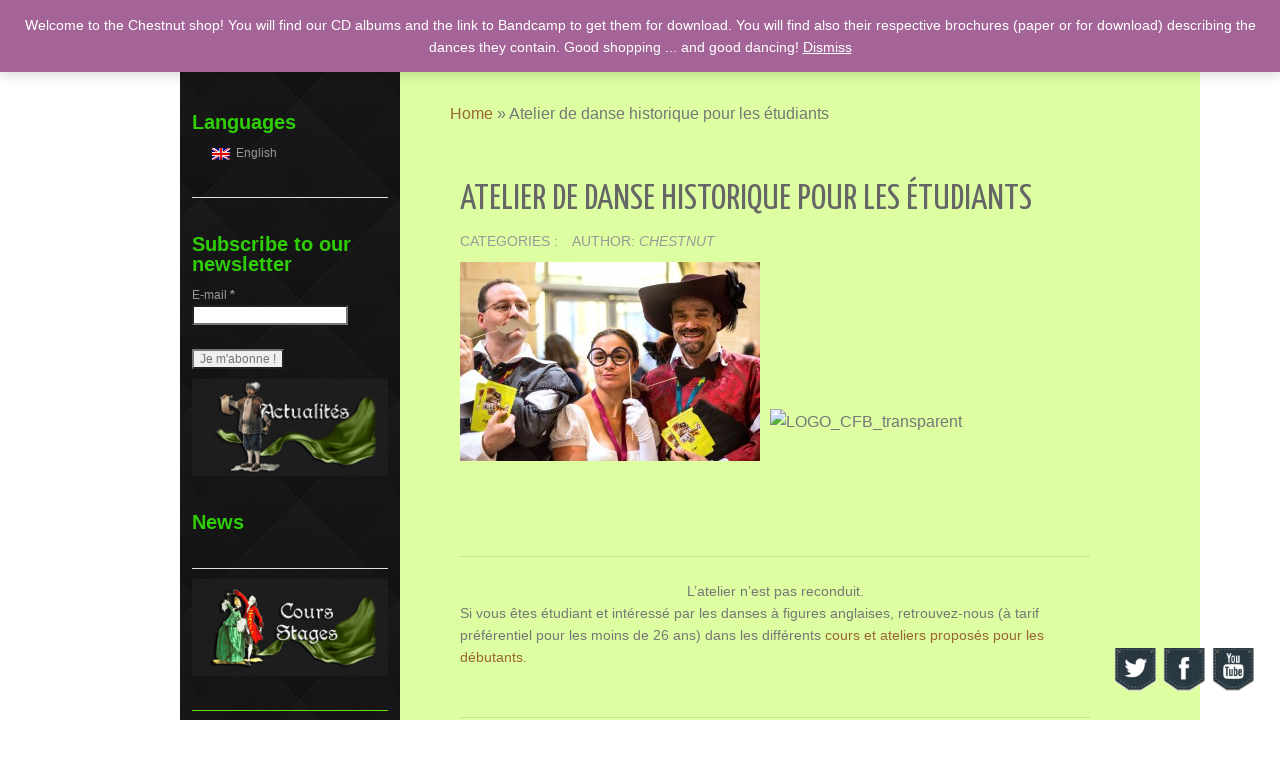

--- FILE ---
content_type: text/html; charset=UTF-8
request_url: https://chestnut.ovh/en/english-atelier-cfb-cite-internationale/
body_size: 14433
content:
<!DOCTYPE html>
<html lang="en-GB">
<head>
<meta name="viewport" content="width=device-width, initial-scale=1.0" />
<meta charset="UTF-8" />
<title>Atelier de danse historique pour les étudiants - Chestnut</title>
<meta name='robots' content='index, follow, max-image-preview:large, max-snippet:-1, max-video-preview:-1' />

	<!-- This site is optimized with the Yoast SEO plugin v19.6.1 - https://yoast.com/wordpress/plugins/seo/ -->
	<link rel="canonical" href="https://chestnut.ovh/english-atelier-cfb-cite-internationale/" />
	<meta name="twitter:label1" content="Estimated reading time" />
	<meta name="twitter:data1" content="1 minute" />
	<script type="application/ld+json" class="yoast-schema-graph">{"@context":"https://schema.org","@graph":[{"@type":"WebPage","@id":"https://chestnut.ovh/english-atelier-cfb-cite-internationale/","url":"https://chestnut.ovh/english-atelier-cfb-cite-internationale/","name":"[:fr]Atelier de danse historique pour les étudiants[:] - Chestnut","isPartOf":{"@id":"https://chestnut.ovh/#website"},"primaryImageOfPage":{"@id":"https://chestnut.ovh/english-atelier-cfb-cite-internationale/#primaryimage"},"image":{"@id":"https://chestnut.ovh/english-atelier-cfb-cite-internationale/#primaryimage"},"thumbnailUrl":"http://chestnut.fr/wp-content/uploads/2013/11/LOGO_CFB_transparent-300x112.jpg","datePublished":"2014-06-18T09:26:31+00:00","dateModified":"2018-11-06T16:20:55+00:00","breadcrumb":{"@id":"https://chestnut.ovh/english-atelier-cfb-cite-internationale/#breadcrumb"},"inLanguage":"en-GB","potentialAction":[{"@type":"ReadAction","target":["https://chestnut.ovh/english-atelier-cfb-cite-internationale/"]}]},{"@type":"ImageObject","inLanguage":"en-GB","@id":"https://chestnut.ovh/english-atelier-cfb-cite-internationale/#primaryimage","url":"http://chestnut.fr/wp-content/uploads/2013/11/LOGO_CFB_transparent-300x112.jpg","contentUrl":"http://chestnut.fr/wp-content/uploads/2013/11/LOGO_CFB_transparent-300x112.jpg"},{"@type":"BreadcrumbList","@id":"https://chestnut.ovh/english-atelier-cfb-cite-internationale/#breadcrumb","itemListElement":[{"@type":"ListItem","position":1,"name":"Accueil","item":"https://chestnut.ovh/"},{"@type":"ListItem","position":2,"name":"Atelier de danse historique pour les étudiants"}]},{"@type":"WebSite","@id":"https://chestnut.ovh/#website","url":"https://chestnut.ovh/","name":"Chestnut","description":"English Country Dancing & Danses anciennes de l&#039;époque des Stuarts .... et des romans de Jane Austen !","potentialAction":[{"@type":"SearchAction","target":{"@type":"EntryPoint","urlTemplate":"https://chestnut.ovh/?s={search_term_string}"},"query-input":"required name=search_term_string"}],"inLanguage":"en-GB"}]}</script>
	<!-- / Yoast SEO plugin. -->


<link rel='dns-prefetch' href='//fonts.googleapis.com' />
<link rel="alternate" type="application/rss+xml" title="Chestnut &raquo; Feed" href="https://chestnut.ovh/en/feed/" />
<link rel="alternate" type="application/rss+xml" title="Chestnut &raquo; Comments Feed" href="https://chestnut.ovh/en/comments/feed/" />
<link rel="alternate" title="oEmbed (JSON)" type="application/json+oembed" href="https://chestnut.ovh/en/wp-json/oembed/1.0/embed?url=https%3A%2F%2Fchestnut.ovh%2Fen%2Fenglish-atelier-cfb-cite-internationale%2F" />
<link rel="alternate" title="oEmbed (XML)" type="text/xml+oembed" href="https://chestnut.ovh/en/wp-json/oembed/1.0/embed?url=https%3A%2F%2Fchestnut.ovh%2Fen%2Fenglish-atelier-cfb-cite-internationale%2F&#038;format=xml" />
		<!-- This site uses the Google Analytics by MonsterInsights plugin v9.11.0 - Using Analytics tracking - https://www.monsterinsights.com/ -->
		<!-- Note: MonsterInsights is not currently configured on this site. The site owner needs to authenticate with Google Analytics in the MonsterInsights settings panel. -->
					<!-- No tracking code set -->
				<!-- / Google Analytics by MonsterInsights -->
		<style id='wp-img-auto-sizes-contain-inline-css' type='text/css'>
img:is([sizes=auto i],[sizes^="auto," i]){contain-intrinsic-size:3000px 1500px}
/*# sourceURL=wp-img-auto-sizes-contain-inline-css */
</style>
<link rel='stylesheet' id='validate-engine-css-css' href='https://chestnut.ovh/wp-content/plugins/wysija-newsletters/css/validationEngine.jquery.css?ver=2.14' type='text/css' media='all' />
<link rel='stylesheet' id='jqueri_ui-css' href='https://chestnut.ovh/wp-content/plugins/player/js/jquery-ui.css?ver=6.9' type='text/css' media='all' />
<link rel='stylesheet' id='flagallery-css' href='https://chestnut.ovh/wp-content/plugins/flash-album-gallery/assets/flagallery.css?ver=6.0.2' type='text/css' media='all' />
<style id='wp-emoji-styles-inline-css' type='text/css'>

	img.wp-smiley, img.emoji {
		display: inline !important;
		border: none !important;
		box-shadow: none !important;
		height: 1em !important;
		width: 1em !important;
		margin: 0 0.07em !important;
		vertical-align: -0.1em !important;
		background: none !important;
		padding: 0 !important;
	}
/*# sourceURL=wp-emoji-styles-inline-css */
</style>
<link rel='stylesheet' id='wp-block-library-css' href='https://chestnut.ovh/wp-includes/css/dist/block-library/style.min.css?ver=6.9' type='text/css' media='all' />
<style id='global-styles-inline-css' type='text/css'>
:root{--wp--preset--aspect-ratio--square: 1;--wp--preset--aspect-ratio--4-3: 4/3;--wp--preset--aspect-ratio--3-4: 3/4;--wp--preset--aspect-ratio--3-2: 3/2;--wp--preset--aspect-ratio--2-3: 2/3;--wp--preset--aspect-ratio--16-9: 16/9;--wp--preset--aspect-ratio--9-16: 9/16;--wp--preset--color--black: #000000;--wp--preset--color--cyan-bluish-gray: #abb8c3;--wp--preset--color--white: #ffffff;--wp--preset--color--pale-pink: #f78da7;--wp--preset--color--vivid-red: #cf2e2e;--wp--preset--color--luminous-vivid-orange: #ff6900;--wp--preset--color--luminous-vivid-amber: #fcb900;--wp--preset--color--light-green-cyan: #7bdcb5;--wp--preset--color--vivid-green-cyan: #00d084;--wp--preset--color--pale-cyan-blue: #8ed1fc;--wp--preset--color--vivid-cyan-blue: #0693e3;--wp--preset--color--vivid-purple: #9b51e0;--wp--preset--gradient--vivid-cyan-blue-to-vivid-purple: linear-gradient(135deg,rgb(6,147,227) 0%,rgb(155,81,224) 100%);--wp--preset--gradient--light-green-cyan-to-vivid-green-cyan: linear-gradient(135deg,rgb(122,220,180) 0%,rgb(0,208,130) 100%);--wp--preset--gradient--luminous-vivid-amber-to-luminous-vivid-orange: linear-gradient(135deg,rgb(252,185,0) 0%,rgb(255,105,0) 100%);--wp--preset--gradient--luminous-vivid-orange-to-vivid-red: linear-gradient(135deg,rgb(255,105,0) 0%,rgb(207,46,46) 100%);--wp--preset--gradient--very-light-gray-to-cyan-bluish-gray: linear-gradient(135deg,rgb(238,238,238) 0%,rgb(169,184,195) 100%);--wp--preset--gradient--cool-to-warm-spectrum: linear-gradient(135deg,rgb(74,234,220) 0%,rgb(151,120,209) 20%,rgb(207,42,186) 40%,rgb(238,44,130) 60%,rgb(251,105,98) 80%,rgb(254,248,76) 100%);--wp--preset--gradient--blush-light-purple: linear-gradient(135deg,rgb(255,206,236) 0%,rgb(152,150,240) 100%);--wp--preset--gradient--blush-bordeaux: linear-gradient(135deg,rgb(254,205,165) 0%,rgb(254,45,45) 50%,rgb(107,0,62) 100%);--wp--preset--gradient--luminous-dusk: linear-gradient(135deg,rgb(255,203,112) 0%,rgb(199,81,192) 50%,rgb(65,88,208) 100%);--wp--preset--gradient--pale-ocean: linear-gradient(135deg,rgb(255,245,203) 0%,rgb(182,227,212) 50%,rgb(51,167,181) 100%);--wp--preset--gradient--electric-grass: linear-gradient(135deg,rgb(202,248,128) 0%,rgb(113,206,126) 100%);--wp--preset--gradient--midnight: linear-gradient(135deg,rgb(2,3,129) 0%,rgb(40,116,252) 100%);--wp--preset--font-size--small: 13px;--wp--preset--font-size--medium: 20px;--wp--preset--font-size--large: 36px;--wp--preset--font-size--x-large: 42px;--wp--preset--spacing--20: 0.44rem;--wp--preset--spacing--30: 0.67rem;--wp--preset--spacing--40: 1rem;--wp--preset--spacing--50: 1.5rem;--wp--preset--spacing--60: 2.25rem;--wp--preset--spacing--70: 3.38rem;--wp--preset--spacing--80: 5.06rem;--wp--preset--shadow--natural: 6px 6px 9px rgba(0, 0, 0, 0.2);--wp--preset--shadow--deep: 12px 12px 50px rgba(0, 0, 0, 0.4);--wp--preset--shadow--sharp: 6px 6px 0px rgba(0, 0, 0, 0.2);--wp--preset--shadow--outlined: 6px 6px 0px -3px rgb(255, 255, 255), 6px 6px rgb(0, 0, 0);--wp--preset--shadow--crisp: 6px 6px 0px rgb(0, 0, 0);}:where(.is-layout-flex){gap: 0.5em;}:where(.is-layout-grid){gap: 0.5em;}body .is-layout-flex{display: flex;}.is-layout-flex{flex-wrap: wrap;align-items: center;}.is-layout-flex > :is(*, div){margin: 0;}body .is-layout-grid{display: grid;}.is-layout-grid > :is(*, div){margin: 0;}:where(.wp-block-columns.is-layout-flex){gap: 2em;}:where(.wp-block-columns.is-layout-grid){gap: 2em;}:where(.wp-block-post-template.is-layout-flex){gap: 1.25em;}:where(.wp-block-post-template.is-layout-grid){gap: 1.25em;}.has-black-color{color: var(--wp--preset--color--black) !important;}.has-cyan-bluish-gray-color{color: var(--wp--preset--color--cyan-bluish-gray) !important;}.has-white-color{color: var(--wp--preset--color--white) !important;}.has-pale-pink-color{color: var(--wp--preset--color--pale-pink) !important;}.has-vivid-red-color{color: var(--wp--preset--color--vivid-red) !important;}.has-luminous-vivid-orange-color{color: var(--wp--preset--color--luminous-vivid-orange) !important;}.has-luminous-vivid-amber-color{color: var(--wp--preset--color--luminous-vivid-amber) !important;}.has-light-green-cyan-color{color: var(--wp--preset--color--light-green-cyan) !important;}.has-vivid-green-cyan-color{color: var(--wp--preset--color--vivid-green-cyan) !important;}.has-pale-cyan-blue-color{color: var(--wp--preset--color--pale-cyan-blue) !important;}.has-vivid-cyan-blue-color{color: var(--wp--preset--color--vivid-cyan-blue) !important;}.has-vivid-purple-color{color: var(--wp--preset--color--vivid-purple) !important;}.has-black-background-color{background-color: var(--wp--preset--color--black) !important;}.has-cyan-bluish-gray-background-color{background-color: var(--wp--preset--color--cyan-bluish-gray) !important;}.has-white-background-color{background-color: var(--wp--preset--color--white) !important;}.has-pale-pink-background-color{background-color: var(--wp--preset--color--pale-pink) !important;}.has-vivid-red-background-color{background-color: var(--wp--preset--color--vivid-red) !important;}.has-luminous-vivid-orange-background-color{background-color: var(--wp--preset--color--luminous-vivid-orange) !important;}.has-luminous-vivid-amber-background-color{background-color: var(--wp--preset--color--luminous-vivid-amber) !important;}.has-light-green-cyan-background-color{background-color: var(--wp--preset--color--light-green-cyan) !important;}.has-vivid-green-cyan-background-color{background-color: var(--wp--preset--color--vivid-green-cyan) !important;}.has-pale-cyan-blue-background-color{background-color: var(--wp--preset--color--pale-cyan-blue) !important;}.has-vivid-cyan-blue-background-color{background-color: var(--wp--preset--color--vivid-cyan-blue) !important;}.has-vivid-purple-background-color{background-color: var(--wp--preset--color--vivid-purple) !important;}.has-black-border-color{border-color: var(--wp--preset--color--black) !important;}.has-cyan-bluish-gray-border-color{border-color: var(--wp--preset--color--cyan-bluish-gray) !important;}.has-white-border-color{border-color: var(--wp--preset--color--white) !important;}.has-pale-pink-border-color{border-color: var(--wp--preset--color--pale-pink) !important;}.has-vivid-red-border-color{border-color: var(--wp--preset--color--vivid-red) !important;}.has-luminous-vivid-orange-border-color{border-color: var(--wp--preset--color--luminous-vivid-orange) !important;}.has-luminous-vivid-amber-border-color{border-color: var(--wp--preset--color--luminous-vivid-amber) !important;}.has-light-green-cyan-border-color{border-color: var(--wp--preset--color--light-green-cyan) !important;}.has-vivid-green-cyan-border-color{border-color: var(--wp--preset--color--vivid-green-cyan) !important;}.has-pale-cyan-blue-border-color{border-color: var(--wp--preset--color--pale-cyan-blue) !important;}.has-vivid-cyan-blue-border-color{border-color: var(--wp--preset--color--vivid-cyan-blue) !important;}.has-vivid-purple-border-color{border-color: var(--wp--preset--color--vivid-purple) !important;}.has-vivid-cyan-blue-to-vivid-purple-gradient-background{background: var(--wp--preset--gradient--vivid-cyan-blue-to-vivid-purple) !important;}.has-light-green-cyan-to-vivid-green-cyan-gradient-background{background: var(--wp--preset--gradient--light-green-cyan-to-vivid-green-cyan) !important;}.has-luminous-vivid-amber-to-luminous-vivid-orange-gradient-background{background: var(--wp--preset--gradient--luminous-vivid-amber-to-luminous-vivid-orange) !important;}.has-luminous-vivid-orange-to-vivid-red-gradient-background{background: var(--wp--preset--gradient--luminous-vivid-orange-to-vivid-red) !important;}.has-very-light-gray-to-cyan-bluish-gray-gradient-background{background: var(--wp--preset--gradient--very-light-gray-to-cyan-bluish-gray) !important;}.has-cool-to-warm-spectrum-gradient-background{background: var(--wp--preset--gradient--cool-to-warm-spectrum) !important;}.has-blush-light-purple-gradient-background{background: var(--wp--preset--gradient--blush-light-purple) !important;}.has-blush-bordeaux-gradient-background{background: var(--wp--preset--gradient--blush-bordeaux) !important;}.has-luminous-dusk-gradient-background{background: var(--wp--preset--gradient--luminous-dusk) !important;}.has-pale-ocean-gradient-background{background: var(--wp--preset--gradient--pale-ocean) !important;}.has-electric-grass-gradient-background{background: var(--wp--preset--gradient--electric-grass) !important;}.has-midnight-gradient-background{background: var(--wp--preset--gradient--midnight) !important;}.has-small-font-size{font-size: var(--wp--preset--font-size--small) !important;}.has-medium-font-size{font-size: var(--wp--preset--font-size--medium) !important;}.has-large-font-size{font-size: var(--wp--preset--font-size--large) !important;}.has-x-large-font-size{font-size: var(--wp--preset--font-size--x-large) !important;}
/*# sourceURL=global-styles-inline-css */
</style>

<style id='classic-theme-styles-inline-css' type='text/css'>
/*! This file is auto-generated */
.wp-block-button__link{color:#fff;background-color:#32373c;border-radius:9999px;box-shadow:none;text-decoration:none;padding:calc(.667em + 2px) calc(1.333em + 2px);font-size:1.125em}.wp-block-file__button{background:#32373c;color:#fff;text-decoration:none}
/*# sourceURL=/wp-includes/css/classic-themes.min.css */
</style>
<link rel='stylesheet' id='layerslider-css' href='https://chestnut.ovh/wp-content/plugins/LayerSlider/static/css/layerslider.css?ver=5.1.1' type='text/css' media='all' />
<link rel='stylesheet' id='ls-google-fonts-css' href='https://fonts.googleapis.com/css?family=Lato:100,300,regular,700,900|Open+Sans:300|Indie+Flower:regular|Oswald:300,regular,700&#038;subset=latin,latin-ext' type='text/css' media='all' />
<link rel='stylesheet' id='contact-form-7-css' href='https://chestnut.ovh/wp-content/plugins/contact-form-7/includes/css/styles.css?ver=5.6.3' type='text/css' media='all' />
<link rel='stylesheet' id='acx_fsmi_styles-css' href='https://chestnut.ovh/wp-content/plugins/floating-social-media-icon/css/style.css?v=4.3.4&#038;ver=6.9' type='text/css' media='all' />
<link rel='stylesheet' id='wp_html5video_css-css' href='https://chestnut.ovh/wp-content/plugins/html5-videogallery-plus-player/assets/css/video-js.css?ver=2.6.3' type='text/css' media='all' />
<link rel='stylesheet' id='wp_html5video_colcss-css' href='https://chestnut.ovh/wp-content/plugins/html5-videogallery-plus-player/assets/css/video-style.css?ver=2.6.3' type='text/css' media='all' />
<link rel='stylesheet' id='wpos-magnific-popup-style-css' href='https://chestnut.ovh/wp-content/plugins/html5-videogallery-plus-player/assets/css/magnific-popup.css?ver=2.6.3' type='text/css' media='all' />
<link rel='stylesheet' id='woocommerce-layout-css' href='https://chestnut.ovh/wp-content/plugins/woocommerce/assets/css/woocommerce-layout.css?ver=6.8.2' type='text/css' media='all' />
<link rel='stylesheet' id='woocommerce-smallscreen-css' href='https://chestnut.ovh/wp-content/plugins/woocommerce/assets/css/woocommerce-smallscreen.css?ver=6.8.2' type='text/css' media='only screen and (max-width: 768px)' />
<link rel='stylesheet' id='woocommerce-general-css' href='https://chestnut.ovh/wp-content/plugins/woocommerce/assets/css/woocommerce.css?ver=6.8.2' type='text/css' media='all' />
<style id='woocommerce-inline-inline-css' type='text/css'>
.woocommerce form .form-row .required { visibility: visible; }
/*# sourceURL=woocommerce-inline-inline-css */
</style>
<link rel='stylesheet' id='wpm-main-css' href='//chestnut.ovh/wp-content/plugins/wp-multilang/assets/styles/main.min.css?ver=2.4.1' type='text/css' media='all' />
<link rel='stylesheet' id='Yanone-Kaffeesatz-css' href='//fonts.googleapis.com/css?family=Yanone+Kaffeesatz%7CLustria%7CRaleway%7COpen+Sans%3A400%2C300&#038;ver=6.9' type='text/css' media='' />
<link rel='stylesheet' id='onetone-font-awesome-css' href='https://chestnut.ovh/wp-content/themes/onetone-pro/css/font-awesome.min.css?ver=4.0.3' type='text/css' media='' />
<link rel='stylesheet' id='onetone-shortcodes-css' href='https://chestnut.ovh/wp-content/themes/onetone-pro/css/shortcodes.css?ver=1.3.0' type='text/css' media='' />
<link rel='stylesheet' id='onetone-prettyPhoto-css' href='https://chestnut.ovh/wp-content/themes/onetone-pro/css/prettyPhoto.css?ver=3.1.5' type='text/css' media='' />
<link rel='stylesheet' id='onetone-animation-css' href='https://chestnut.ovh/wp-content/themes/onetone-pro/css/animation.css?ver=1.3.0' type='text/css' media='' />
<link rel='stylesheet' id='onetone-main-css' href='https://chestnut.ovh/wp-content/themes/onetone-pro/style.css?ver=1.3.0' type='text/css' media='all' />
<style id='onetone-main-inline-css' type='text/css'>
.home-header, .template-header{opacity:1;}
.home-header, .template-header,.site-name,.site-description{ color:#71db39;}.site{background:url(https://chestnut.fr/wp-content/uploads/2015/08/18original11.jpg)  repeat-x top left fixed;}.home-navigation > ul > li > a > span{font-family:Calibri,sans-serif;font-size:16px;font-weight:normal;color:#61d60e;}section h1.section-title{font-family:Raleway, sans-serif;font-size:60px;font-weight:400;color:#666666;}footer .footer-copyright{font-family:Calibri,sans-serif;font-size:14px;font-weight:normal;color:#777777;}footer.home-footer{background-color:#000;}body{
margin:0px;
font-family: 'Calligraph421 BT', 'Georgia', 'Bitstream Charter', serif;
}
body{
font-family: 'Arial' !important;
}
.sidebar a{
font-size:14px;
}
.site-description{
font-size:15px;
padding-left:5px;
}
.page_item a{
font-size:105%;
}
.archive-header {
	padding-top:10px;
	margin-bottom:50px;
}
.main-content{
        background-color:#ddffa1;
}
.site-content{
        background-color:#ddffa1;
}
.entry-main{
        background-color: #ddffa1;
}
header.home-header .home-logo{
        display:none;
}
.site-header{
        margin: 0 auto;
}
.site-logo{
        margin: 0 auto;
        float: none;
}
.site-logo a{
        margin-left:10px;
        float: none;
}
.site-description{
       margin-left:10px;
       color: #033303;
}
.size-button2{
        height: 450px;
        bottom:0;
}
.size-button{
        width: 600px;
        bottom:0;
}
@media (min-width: 768px) {
    .container {
        width: 100%; 
    }
}

@media (min-width: 992px) {
    .container {
        width: 100%; 
    }
}

@media (min-width: 1200px) {
    .container {
        width: 100%;
    }
}
.container {
        width: 100%;
}
.bottom {
  vertical-align: bottom;
}
div.site-logo.onetone-logo {
        margin-left: 400px;
}
@media screen and (max-width:1120px) {
    div.site-logo.onetone-logo {
        margin-left: 220px;
    }
}
@media screen and (max-width:919px) {
    .site-header {
        background-color:#ddffa1;
    }
    div.site-logo.onetone-logo {
        margin-left: 0px;
    }
}
h3.widgettitle{
color: #2ecd05;
}
.green a{
color: #2ecd05;
}
img.wps-category-thumbnail{
width: 90px;
}
.wps-categorie-item-thumbnail{
width: 90px;
}
.widget{
margin-top: 10px;
margin-bottom: 10px;
}
.post-entry .entry-content p{
font-size: 12pt !important;
}

.site .site-main
{
    width: 1020px;
}

.site .site-main .main-content
{
    width: 800px;
}
/*# sourceURL=onetone-main-inline-css */
</style>
<link rel='stylesheet' id='onetone-typography-raleway-css' href='//fonts.googleapis.com/css?family=Raleway:100,200,300,regular,500,600,700,800,900' type='text/css' media='all' />
<link rel='stylesheet' id='wa_wcc_mtree_css_file-css' href='https://chestnut.ovh/wp-content/plugins/woocommerce-product-category-selection-widget/assets/css/mtree.css?ver=6.9' type='text/css' media='all' />
<link rel='stylesheet' id='wp_edit_column-styles-css' href='https://chestnut.ovh/wp-content/plugins/wp-edit/css/column-style.css?ver=6.9' type='text/css' media='all' />
<script type="text/javascript" src="https://chestnut.ovh/wp-includes/js/jquery/jquery.min.js?ver=3.7.1" id="jquery-core-js"></script>
<script type="text/javascript" src="https://chestnut.ovh/wp-includes/js/jquery/jquery-migrate.min.js?ver=3.4.1" id="jquery-migrate-js"></script>
<script type="text/javascript" src="https://chestnut.ovh/wp-content/plugins/player/js/jquery-ui.min.js?ver=6.9" id="jquery-ui-js"></script>
<script type="text/javascript" src="https://chestnut.ovh/wp-content/plugins/player/js/jquery.transit.js?ver=6.9" id="transit-js"></script>
<script type="text/javascript" src="https://chestnut.ovh/wp-content/plugins/player/js/flash_detect.js?ver=6.9" id="flsh_detect-js"></script>
<script type="text/javascript" src="https://chestnut.ovh/wp-content/plugins/LayerSlider/static/js/layerslider.kreaturamedia.jquery.js?ver=5.1.1" id="layerslider-js"></script>
<script type="text/javascript" src="https://chestnut.ovh/wp-content/plugins/LayerSlider/static/js/greensock.js?ver=1.11.2" id="greensock-js"></script>
<script type="text/javascript" src="https://chestnut.ovh/wp-content/plugins/LayerSlider/static/js/layerslider.transitions.js?ver=5.1.1" id="layerslider-transitions-js"></script>
<script type="text/javascript" src="https://chestnut.ovh/wp-content/themes/onetone-pro/js/modernizr.custom.js?ver=2.8.2%20" id="onetone-modernizr-js"></script>
<link rel="https://api.w.org/" href="https://chestnut.ovh/en/wp-json/" /><link rel="alternate" title="JSON" type="application/json" href="https://chestnut.ovh/en/wp-json/wp/v2/pages/3881" /><link rel="EditURI" type="application/rsd+xml" title="RSD" href="https://chestnut.ovh/xmlrpc.php?rsd" />
<meta name="generator" content="WordPress 6.9" />
<meta name="generator" content="WooCommerce 6.8.2" />
<link rel='shortlink' href='https://chestnut.ovh/en/?p=3881' />



<!-- Starting Styles For Social Media Icon From Acurax International www.acurax.com -->
<style type='text/css'>
#divBottomRight img 
{
width: 48px; 
}
</style>
<!-- Ending Styles For Social Media Icon From Acurax International www.acurax.com -->



<script type="text/javascript">
(function(url){
	if(/(?:Chrome\/26\.0\.1410\.63 Safari\/537\.31|WordfenceTestMonBot)/.test(navigator.userAgent)){ return; }
	var addEvent = function(evt, handler) {
		if (window.addEventListener) {
			document.addEventListener(evt, handler, false);
		} else if (window.attachEvent) {
			document.attachEvent('on' + evt, handler);
		}
	};
	var removeEvent = function(evt, handler) {
		if (window.removeEventListener) {
			document.removeEventListener(evt, handler, false);
		} else if (window.detachEvent) {
			document.detachEvent('on' + evt, handler);
		}
	};
	var evts = 'contextmenu dblclick drag dragend dragenter dragleave dragover dragstart drop keydown keypress keyup mousedown mousemove mouseout mouseover mouseup mousewheel scroll'.split(' ');
	var logHuman = function() {
		if (window.wfLogHumanRan) { return; }
		window.wfLogHumanRan = true;
		var wfscr = document.createElement('script');
		wfscr.type = 'text/javascript';
		wfscr.async = true;
		wfscr.src = url + '&r=' + Math.random();
		(document.getElementsByTagName('head')[0]||document.getElementsByTagName('body')[0]).appendChild(wfscr);
		for (var i = 0; i < evts.length; i++) {
			removeEvent(evts[i], logHuman);
		}
	};
	for (var i = 0; i < evts.length; i++) {
		addEvent(evts[i], logHuman);
	}
})('//chestnut.ovh/en/?wordfence_lh=1&hid=1259307F1D995F2A5F6E82713F3B7A30');
</script><link rel="alternate" hreflang="en-gb" href="https://chestnut.ovh/en/english-atelier-cfb-cite-internationale/"/>
<link rel="alternate" hreflang="x-default" href="https://chestnut.ovh/english-atelier-cfb-cite-internationale/"/>
<link rel="alternate" hreflang="fr-fr" href="https://chestnut.ovh/english-atelier-cfb-cite-internationale/"/>

<!-- <meta name='Grand Flagallery' content='6.0.2' /> -->
	<noscript><style>.woocommerce-product-gallery{ opacity: 1 !important; }</style></noscript>
	<style type="text/css" media="all">
/* <![CDATA[ */
@import url("https://chestnut.ovh/wp-content/plugins/wp-table-reloaded/css/plugin.css?ver=1.9.4");
@import url("https://chestnut.ovh/wp-content/plugins/wp-table-reloaded/css/datatables.css?ver=1.9.4");
/* ]]> */
</style><style type="text/css" id="custom-background-css">
body.custom-background { background-image: url("https://chestnut.fr/wp-content/uploads/2015/08/18original11.jpg"); background-position: left top; background-size: auto; background-repeat: repeat-x; background-attachment: scroll; }
</style>
			<style type="text/css" id="wp-custom-css">
			#onetone-menu-fr-en
{
	display:none;
}		</style>
		<!-- ## NXS/OG ## --><!-- ## NXSOGTAGS ## --><!-- ## NXS/OG ## -->
<link rel="stylesheet" href="https://fonts.googleapis.com/css?family=Arimo:400|Quattrocento+Sans:400&subset=latin" type="text/css" /><link rel="stylesheet" href="https://chestnut.ovh/wp-content/cache/css/static/48768d95dedd325e54c22ed6034e85ef.css" type="text/css" /><script type="text/javascript">
(function (w, d, u) {
    if(w.njQuery === u){
        w.bindNextendQ = [];
    
        function pushToReady(x) {
            w.bindNextendQ.push([alias.handler,"ready", x]);
        }
        
        function pushToLoad(x) {
            w.bindNextendQ.push([alias.handler,"load", x]);
        }

        var alias = {
            handler: w,
            ready: pushToReady,
            load: pushToLoad
        }

        w.njQuery = function (handler) {
            alias.handler = handler;
            return alias;
        }
    }
})(window, document);
              </script></head>
<body class="wp-singular page-template-default page page-id-3881 custom-background wp-theme-onetone-pro theme-onetone-pro woocommerce-demo-store woocommerce-no-js language-en elementor-default elementor-kit-9551">
<div class="site">
	<header class="site-header">
		<div class="site-logo onetone-logo">
        	
						<a href="https://chestnut.ovh/en/"><img src="https://chestnut.fr/wp-content/uploads/2015/08/LogoChestnut1.png" alt="Chestnut" /></a>
			            <div class="site-description">English Country Dancing &#038; Danses anciennes de l&#039;époque des Stuarts &#8230;. et des romans de Jane Austen !</div>
		</div>
        <a class="site-navbar navbar" href="javascript:;"></a> 
		<nav class="site-navigation top-nav">
			<div class="nav-menu">
						</div>
		</nav>
	</header><div id="post-3881" class="clear post-3881 page type-page status-publish hentry">
<div class="site-main">
  <div class="main-content">
    <div class="content-area">
      <div class="site-content" role="main">
        <header class="archive-header">
          <h1 class="archive-title"><p class="breadcrumb"><a href="https://chestnut.ovh/en">Home</a><span class="arrow"> &raquo; </span><span class='current_crumb'>Atelier de danse historique pour les étudiants </span></p></h1>
        </header>
        <article class="post-entry">
          <div class="entry-main">
		                        <div class="entry-header">
              <h1 class="entry-title">Atelier de danse historique pour les étudiants</h1>
              <div class="entry-meta"> 
                  <span class="entry-date-sub">Jun 18, 2014</span> 
                  <span class="entry-category">Categories : </span> 
                  <span class="entry-author">Author: <a href="http://chestnut.fr" title="Visit CHESTNUT&#8217;s website" rel="author external">CHESTNUT</a></span> 
                  <span class="entry-comments"><span class="comments-link"></span></span> 
              </div>
            </div>
            <div class="entry-content">
              <!--post content-->
             <div style="text-align: center;"><a href="http://chestnut.fr/wp-content/uploads/2013/08/Forum-des-résidents-2014-137redim.jpg"><img fetchpriority="high" decoding="async" class="size-medium wp-image-4401 alignleft" src="http://chestnut.fr/wp-content/uploads/2013/08/Forum-des-résidents-2014-137redim-300x199.jpg" alt="Forum des résidents 2014-137redim" width="300" height="199" srcset="https://chestnut.ovh/wp-content/uploads/2013/08/Forum-des-résidents-2014-137redim-300x199.jpg 300w, https://chestnut.ovh/wp-content/uploads/2013/08/Forum-des-résidents-2014-137redim-100x67.jpg 100w, https://chestnut.ovh/wp-content/uploads/2013/08/Forum-des-résidents-2014-137redim-1024x682.jpg 1024w, https://chestnut.ovh/wp-content/uploads/2013/08/Forum-des-résidents-2014-137redim-600x399.jpg 600w, https://chestnut.ovh/wp-content/uploads/2013/08/Forum-des-résidents-2014-137redim.jpg 2000w" sizes="(max-width: 300px) 100vw, 300px" /></a><span><a href="#lesdates"></a></span></div>
<div></div>
<div></div>
<div></div>
<div></div>
<p>&nbsp;</p>
<p>&nbsp;</p>
<p>&nbsp;</p>
<div>
<p><img decoding="async" class="size-medium wp-image-3839 alignleft" src="http://chestnut.fr/wp-content/uploads/2013/11/LOGO_CFB_transparent-300x112.jpg" alt="LOGO_CFB_transparent" width="300" height="112" /></p>
</div>
<div></div>
<p>&nbsp;</p>
<p>&nbsp;</p>
<p>&nbsp;</p>
<hr />
<div style="text-align: center;"><span style="font-family: arial, helvetica, sans-serif;">L&#8217;atelier n&#8217;est pas reconduit.</span></div>
<div><span style="font-family: arial, helvetica, sans-serif;">Si vous êtes étudiant et intéressé par les danses à figures anglaises, retrouvez-nous (à tarif préférentiel pour les moins de 26 ans) dans les différents <a href="https://chestnut.fr/brochure-et-dates-2018-2019/">cours et ateliers proposés pour les débutants.</a></span></div>
<p>&nbsp;</p>
<div>
<div>
<hr />
</div>
</div>
<div style="text-align: center;">
<div></div>
<div><span style="font-family: arial, helvetica, sans-serif;">Page Facebook de l&#8217;atelier :</span></div>
<div></div>
<div><a href="https://www.facebook.com/Atelier-de-danses-historiques-au-Coll%C3%A8ge-Franco-Britannique-1508043712826551"><img decoding="async" class="wp-image-7191 aligncenter" src="http://chestnut.fr/wp-content/uploads/2014/06/facebook-logo-png-1-300x227.png" alt="facebook-logo-png-1" width="100" height="76" /></a></div>
</div>
<div></div>
<div></div>
<hr />
<div></div>
<div style="text-align: center;"><span style="font-family: arial, helvetica, sans-serif;">Reportage de <span style="text-decoration: underline;"><strong><a href="http://www.francemusique.fr/emission/le-dossier-du-jour/2015-2016/la-danse-de-la-renaissance-03-07-2016-07-10">France Musique</a></strong></span> sur l&#8217;atelier</span></div>
<div style="text-align: center;"><a href="http://www.francemusique.fr/emission/le-dossier-du-jour/2015-2016/la-danse-de-la-renaissance-03-07-2016-07-10"><img loading="lazy" decoding="async" class="alignnone wp-image-6353 size-full aligncenter" src="http://chestnut.fr/wp-content/uploads/2013/08/logoFMu.png" alt="logoFMu" width="119" height="119" srcset="https://chestnut.ovh/wp-content/uploads/2013/08/logoFMu.png 119w, https://chestnut.ovh/wp-content/uploads/2013/08/logoFMu-100x100.png 100w" sizes="auto, (max-width: 119px) 100vw, 119px" /></a></div>
<hr />
<div style="text-align: center;"><iframe loading="lazy" frameborder="0" height="158" src="https://www.youtube.com/embed/FCVDADidWdU" width="280"></iframe></div>
<hr />
<div style="text-align: center;">
<p><span style="font-size: 14pt; font-family: arial, helvetica, sans-serif;">Ils vous en parlent :</span></p>
<p><iframe loading="lazy" frameborder="0" height="158" src="https://www.youtube.com/embed/eeW2fC2B67U" width="280"></iframe></p>
<hr />
</div>
<p>&nbsp;</p>
<div style="text-align: center;"><iframe loading="lazy" style="border: none; overflow: hidden;" frameborder="0" height="158" scrolling="no" src="https://www.facebook.com/plugins/post.php?href=https%3A%2F%2Fwww.facebook.com%2Fevents%2F341560952867331%2Fpermalink%2F341656432857783%2F&#038;width=500" width="280"></iframe></div>
<div style="text-align: center;">
<p>&nbsp;</p>
<p><iframe loading="lazy" frameborder="0" height="158" src="https://www.youtube.com/embed/YlnmO7V7iS4" width="280"></iframe></p>
<p><iframe loading="lazy" frameborder="0" height="158" src="https://www.youtube.com/embed/yq-6ccSl8FQ" width="280"></iframe></p>
<p><iframe loading="lazy" frameborder="0" height="158" src="https://www.youtube.com/embed/m78XU9ZvNs0" width="280"></iframe></p>
<hr />
<h3 id="lesdates"><span style="font-family: arial, helvetica, sans-serif;">Dates 2018-2019 :</span></h3>
</div>
<div></div>
<div style="text-align: center;"><span style="font-family: arial, helvetica, sans-serif;">L&#8217;atelier n&#8217;est pas reconduit.</span></div>
<div><span style="font-family: arial, helvetica, sans-serif;">Si vous êtes étudiant et intéressé par les danses à figures anglaises, retrouvez-nous (à tarif préférentiel pour les moins de 26 ans) dans les différents <a href="https://chestnut.fr/brochure-et-dates-2018-2019/">cours et ateliers proposés pour les débutants.</a></span></div>
<h2 style="text-align: center;"></h2>
<blockquote>
<div style="text-align: center;"><span style="font-family: arial, helvetica, sans-serif;"><strong><a href="http://chestnut.fr/ateliers-etudiants-infos-pratiques/">Infos pratiques</a></strong></span></div>
<div style="text-align: center;"><span style="font-family: arial, helvetica, sans-serif;"><strong><a href="http://chestnut.fr/ateliers-etudiants-infos-pratiques/#tarif">Tarif</a></strong></span></div>
<div style="text-align: center;"><span style="font-family: arial, helvetica, sans-serif;"><strong><a href="http://chestnut.fr/ateliers-etudiants-infos-pratiques/#insc">Comment s&#8217;inscrire ?</a></strong></span></div>
</blockquote>
<hr />
<div style="text-align: center;"></div>
<div style="text-align: center;"><span style="font-family: arial, helvetica, sans-serif;">Page Facebook de l&#8217;atelier :</span></div>
<div style="text-align: center;"></div>
<div style="text-align: center;"><a href="https://www.facebook.com/Atelier-de-danses-historiques-au-Coll%C3%A8ge-Franco-Britannique-1508043712826551"><img decoding="async" class="wp-image-7191 aligncenter" src="http://chestnut.fr/wp-content/uploads/2014/06/facebook-logo-png-1-300x227.png" alt="facebook-logo-png-1" width="100" height="76" /></a></div>
<div style="text-align: center;"></div>
<hr />
<div style="text-align: center;"><span style="font-size: 14pt; font-family: arial, helvetica, sans-serif;"><strong>Démonstration de fin d&#8217;année :</strong></span></div>
<p>&nbsp;</p>
<p><span style="font-family: arial, helvetica, sans-serif;"><a href="http://chestnut.fr/?attachment_id=7123"><img loading="lazy" decoding="async" class="wp-image-7123 size-medium alignleft" src="http://chestnut.fr/wp-content/uploads/2013/08/CFB-flyer-Forum-2016-212x300.jpg" width="212" height="300" srcset="https://chestnut.ovh/wp-content/uploads/2013/08/CFB-flyer-Forum-2016-212x300.jpg 212w, https://chestnut.ovh/wp-content/uploads/2013/08/CFB-flyer-Forum-2016-100x141.jpg 100w, https://chestnut.ovh/wp-content/uploads/2013/08/CFB-flyer-Forum-2016-768x1086.jpg 768w, https://chestnut.ovh/wp-content/uploads/2013/08/CFB-flyer-Forum-2016-724x1024.jpg 724w, https://chestnut.ovh/wp-content/uploads/2013/08/CFB-flyer-Forum-2016-600x848.jpg 600w, https://chestnut.ovh/wp-content/uploads/2013/08/CFB-flyer-Forum-2016.jpg 1240w" sizes="auto, (max-width: 212px) 100vw, 212px" /></a>L&#8217;atelier donnera lieu à l&#8217;issue d&#8217;une série de séances à une démonstration lors de la Fête de la Cité Internationale. Elle sera l&#8217;occasion de présenter 2 ou 3 danses préparées pendant l&#8217;année. </span></p>
<hr />
<p><span style="font-family: arial, helvetica, sans-serif;"><strong><a href="http://chestnut.fr/ateliers-etudiants-infos-pratiques/">Comment s&#8217;inscrire ? Infos pratiques et tarifs</a></strong></span></p>
<p><span style="font-family: arial, helvetica, sans-serif;">Pour tous renseignements, n&#8217;hésitez pas à nous contacter au 01 45 70 83 94 ou à contact@chestnut.fr.</span></p>
<p><span style="font-family: arial, helvetica, sans-serif;"><span style="color: #331900;">Pour recevoir nos informations concernant ces ateliers </span><strong><span style="color: #ff0000;"><a href="http://chestnut.fr/"><span style="color: #ff0000;">abonnez-vous</span></a></span></strong><span style="color: #331900;"> à notre newsletter.</span></span></p>
<hr />
<p><span style="color: #331900;"></span></p>
<div style="text-align: center;">
<p><span style="font-family: arial, helvetica, sans-serif;">A bientôt pour de belles danses !</span></p>
<p><a href="http://chestnut.fr/wp-content/uploads/2013/08/Forum-des-résidents-2014-137redim.jpg"><img loading="lazy" decoding="async" class="size-medium wp-image-4401 aligncenter" src="http://chestnut.fr/wp-content/uploads/2013/08/Forum-des-résidents-2014-137redim-300x199.jpg" alt="Forum des résidents 2014-137redim" width="300" height="199" srcset="https://chestnut.ovh/wp-content/uploads/2013/08/Forum-des-résidents-2014-137redim-300x199.jpg 300w, https://chestnut.ovh/wp-content/uploads/2013/08/Forum-des-résidents-2014-137redim-100x67.jpg 100w, https://chestnut.ovh/wp-content/uploads/2013/08/Forum-des-résidents-2014-137redim-1024x682.jpg 1024w, https://chestnut.ovh/wp-content/uploads/2013/08/Forum-des-résidents-2014-137redim-600x399.jpg 600w, https://chestnut.ovh/wp-content/uploads/2013/08/Forum-des-résidents-2014-137redim.jpg 2000w" sizes="auto, (max-width: 300px) 100vw, 300px" /></a></p>
<p><a href="http://chestnut.fr/wp-content/uploads/2013/11/LOGO_CFB_transparent-e1402481714962.jpg"><img loading="lazy" decoding="async" class="size-medium wp-image-3839 aligncenter" src="http://chestnut.fr/wp-content/uploads/2013/11/LOGO_CFB_transparent-300x112.jpg" alt="LOGO_CFB_transparent" width="300" height="112" /></a></p>
</div>
              <!--post econtent end-->
              <div class="clear"></div>
            </div>
			                      </div>
          
        </article>
        <nav class="post-navigation"> </nav>
        <div class="comments-area">
         
<!-- You can start editing here. -->


			<!-- If comments are closed. -->
		<p class="nocomments"></p>

	

          <!--comment-respond end-->
        </div>
        <!--comments-area end-->
      </div>
    </div>
  </div>
  <!--main-->
  <div class="sidebar">
    <div class="widget-area">
   <div id="wpm_language_switcher-2" class="widget wpm widget_language_switcher"><h3 class="widgettitle">Languages</h3><ul class="wpm-language-switcher switcher-dropdown">
	<li class="item-language-main item-language-en">
				<span>
											<img src="https://chestnut.ovh/wp-content/plugins/wp-multilang/flags/uk.png" alt="English">
																<span>English</span>
									</span>
		<ul class="language-dropdown">
							<li class="item-language-fr">
					<a href="https://chestnut.ovh/english-atelier-cfb-cite-internationale/" data-lang="fr">
													<img src="https://chestnut.ovh/wp-content/plugins/wp-multilang/flags/fr.png" alt="Français">
																			<span>Français</span>
											</a>
				</li>
					</ul>
	</li>
</ul>
<span class="seperator extralight-border"></span></div><div id="nextendaccordionmenuwidget-4" class="widget NextendAccordionMenuWidget"><div id="nextend-accordion-menu-nextendaccordionmenuwidget-4" class="noscript ">
  <div class="nextend-accordion-menu-inner ">
        <div class="nextend-accordion-menu-inner-container">
    <dl class="level1 ">
  <dt class="level1 nextend-nav- notparent   first last" data-menuid="">
    <span class="outer">
      <span class="inner">
        <a  href=""><span></span></a>      </span>
    </span>
  </dt>
  <dd class="level1 nextend-nav- notparent   first last">
  </dd>    </dl>
    </div>
  </div>
</div><span class="seperator extralight-border"></span></div><div id="wysija-3" class="widget widget_wysija"><h3 class="widgettitle">Subscribe to our newsletter</h3><div class="widget_wysija_cont"><div id="msg-form-wysija-3" class="wysija-msg ajax"></div><form id="form-wysija-3" method="post" action="#wysija" class="widget_wysija">
<p class="wysija-paragraph">
    <label>E-mail <span class="wysija-required">*</span></label>
    
    	<input type="text" name="wysija[user][email]" class="wysija-input validate[required,custom[email]]" title="E-mail"  value="" />
    
    
    
    <span class="abs-req">
        <input type="text" name="wysija[user][abs][email]" class="wysija-input validated[abs][email]" value="" />
    </span>
    
</p>

<input class="wysija-submit wysija-submit-field" type="submit" value="Je m'abonne !" />

    <input type="hidden" name="form_id" value="1" />
    <input type="hidden" name="action" value="save" />
    <input type="hidden" name="controller" value="subscribers" />
    <input type="hidden" value="1" name="wysija-page" />

    
        <input type="hidden" name="wysija[user_list][list_ids]" value="3" />
    
 </form></div><span class="seperator extralight-border"></span></div><div id="media_image-5" class="widget widget_media_image"><img width="875" height="433" src="https://chestnut.ovh/wp-content/uploads/2018/10/Icone-CHESTNUT-actualités-V2.jpg" class="image wp-image-8390  attachment-full size-full" alt="Actualités" style="max-width: 100%; height: auto;" decoding="async" loading="lazy" srcset="https://chestnut.ovh/wp-content/uploads/2018/10/Icone-CHESTNUT-actualités-V2.jpg 875w, https://chestnut.ovh/wp-content/uploads/2018/10/Icone-CHESTNUT-actualités-V2-100x49.jpg 100w, https://chestnut.ovh/wp-content/uploads/2018/10/Icone-CHESTNUT-actualités-V2-300x148.jpg 300w, https://chestnut.ovh/wp-content/uploads/2018/10/Icone-CHESTNUT-actualités-V2-768x380.jpg 768w, https://chestnut.ovh/wp-content/uploads/2018/10/Icone-CHESTNUT-actualités-V2-600x297.jpg 600w" sizes="auto, (max-width: 875px) 100vw, 875px" /><span class="seperator extralight-border"></span></div><div id="nextendaccordionmenuwidget-8" class="widget NextendAccordionMenuWidget"><h3 class="widgettitle">News</h3><div id="nextend-accordion-menu-nextendaccordionmenuwidget-8" class="noscript ">
  <div class="nextend-accordion-menu-inner ">
        <div class="nextend-accordion-menu-inner-container">
    <dl class="level1 ">
  <dt class="level1 nextend-nav- notparent   first last" data-menuid="">
    <span class="outer">
      <span class="inner">
        <a  href=""><span></span></a>      </span>
    </span>
  </dt>
  <dd class="level1 nextend-nav- notparent   first last">
  </dd>    </dl>
    </div>
  </div>
</div><span class="seperator extralight-border"></span></div><div id="media_image-2" class="widget widget_media_image"><img width="300" height="148" src="https://chestnut.ovh/wp-content/uploads/2018/10/Icone-CHESTNUT-cours-stagesV2-300x148.jpg" class="image wp-image-8394  attachment-medium size-medium" alt="Cours / Stages" style="max-width: 100%; height: auto;" decoding="async" loading="lazy" srcset="https://chestnut.ovh/wp-content/uploads/2018/10/Icone-CHESTNUT-cours-stagesV2-300x148.jpg 300w, https://chestnut.ovh/wp-content/uploads/2018/10/Icone-CHESTNUT-cours-stagesV2-100x49.jpg 100w, https://chestnut.ovh/wp-content/uploads/2018/10/Icone-CHESTNUT-cours-stagesV2-768x380.jpg 768w, https://chestnut.ovh/wp-content/uploads/2018/10/Icone-CHESTNUT-cours-stagesV2-600x297.jpg 600w, https://chestnut.ovh/wp-content/uploads/2018/10/Icone-CHESTNUT-cours-stagesV2.jpg 875w" sizes="auto, (max-width: 300px) 100vw, 300px" /><span class="seperator extralight-border"></span></div><div id="nextendaccordionmenuwidget-2" class="widget NextendAccordionMenuWidget"><div id="nextend-accordion-menu-nextendaccordionmenuwidget-2" class="noscript ">
  <div class="nextend-accordion-menu-inner ">
        <div class="nextend-accordion-menu-inner-container">
    <dl class="level1 ">
  <dt class="level1 nextend-nav- notparent   first last" data-menuid="">
    <span class="outer">
      <span class="inner">
        <a  href=""><span></span></a>      </span>
    </span>
  </dt>
  <dd class="level1 nextend-nav- notparent   first last">
  </dd>    </dl>
    </div>
  </div>
</div><span class="seperator extralight-border"></span></div><div id="media_image-6" class="widget widget_media_image"><img width="300" height="148" src="https://chestnut.ovh/wp-content/uploads/2018/10/Icone-CHESTNUT-le-bal-en-costume-V1-300x148.jpg" class="image wp-image-8397  attachment-medium size-medium" alt="Le bal en costume" style="max-width: 100%; height: auto;" decoding="async" loading="lazy" srcset="https://chestnut.ovh/wp-content/uploads/2018/10/Icone-CHESTNUT-le-bal-en-costume-V1-300x148.jpg 300w, https://chestnut.ovh/wp-content/uploads/2018/10/Icone-CHESTNUT-le-bal-en-costume-V1-100x49.jpg 100w, https://chestnut.ovh/wp-content/uploads/2018/10/Icone-CHESTNUT-le-bal-en-costume-V1-768x380.jpg 768w, https://chestnut.ovh/wp-content/uploads/2018/10/Icone-CHESTNUT-le-bal-en-costume-V1-600x297.jpg 600w, https://chestnut.ovh/wp-content/uploads/2018/10/Icone-CHESTNUT-le-bal-en-costume-V1.jpg 875w" sizes="auto, (max-width: 300px) 100vw, 300px" /><span class="seperator extralight-border"></span></div><div id="nextendaccordionmenuwidget-5" class="widget NextendAccordionMenuWidget"><div id="nextend-accordion-menu-nextendaccordionmenuwidget-5" class="noscript ">
  <div class="nextend-accordion-menu-inner ">
        <div class="nextend-accordion-menu-inner-container">
    <dl class="level1 ">
  <dt class="level1 nextend-nav- notparent   first last" data-menuid="">
    <span class="outer">
      <span class="inner">
        <a  href=""><span></span></a>      </span>
    </span>
  </dt>
  <dd class="level1 nextend-nav- notparent   first last">
  </dd>    </dl>
    </div>
  </div>
</div><span class="seperator extralight-border"></span></div><div id="media_image-3" class="widget widget_media_image"><img width="300" height="148" src="https://chestnut.ovh/wp-content/uploads/2018/10/Icone-CHESTNUT-spectacles-V1-300x148.jpg" class="image wp-image-8399  attachment-medium size-medium" alt="Spectacles" style="max-width: 100%; height: auto;" decoding="async" loading="lazy" srcset="https://chestnut.ovh/wp-content/uploads/2018/10/Icone-CHESTNUT-spectacles-V1-300x148.jpg 300w, https://chestnut.ovh/wp-content/uploads/2018/10/Icone-CHESTNUT-spectacles-V1-100x49.jpg 100w, https://chestnut.ovh/wp-content/uploads/2018/10/Icone-CHESTNUT-spectacles-V1-768x380.jpg 768w, https://chestnut.ovh/wp-content/uploads/2018/10/Icone-CHESTNUT-spectacles-V1-600x297.jpg 600w, https://chestnut.ovh/wp-content/uploads/2018/10/Icone-CHESTNUT-spectacles-V1.jpg 875w" sizes="auto, (max-width: 300px) 100vw, 300px" /><span class="seperator extralight-border"></span></div><div id="nextendaccordionmenuwidget-3" class="widget NextendAccordionMenuWidget"><div id="nextend-accordion-menu-nextendaccordionmenuwidget-3" class="noscript ">
  <div class="nextend-accordion-menu-inner ">
        <div class="nextend-accordion-menu-inner-container">
    <dl class="level1 ">
  <dt class="level1 nextend-nav- notparent   first last" data-menuid="">
    <span class="outer">
      <span class="inner">
        <a  href=""><span></span></a>      </span>
    </span>
  </dt>
  <dd class="level1 nextend-nav- notparent   first last">
  </dd>    </dl>
    </div>
  </div>
</div><span class="seperator extralight-border"></span></div><div id="media_image-7" class="widget widget_media_image"><img width="300" height="148" src="https://chestnut.ovh/wp-content/uploads/2018/10/Icone-CHESTNUT-vidéos-V2-300x148.jpg" class="image wp-image-8402  attachment-medium size-medium" alt="Vidéos" style="max-width: 100%; height: auto;" decoding="async" loading="lazy" srcset="https://chestnut.ovh/wp-content/uploads/2018/10/Icone-CHESTNUT-vidéos-V2-300x148.jpg 300w, https://chestnut.ovh/wp-content/uploads/2018/10/Icone-CHESTNUT-vidéos-V2-100x49.jpg 100w, https://chestnut.ovh/wp-content/uploads/2018/10/Icone-CHESTNUT-vidéos-V2-768x380.jpg 768w, https://chestnut.ovh/wp-content/uploads/2018/10/Icone-CHESTNUT-vidéos-V2-600x297.jpg 600w, https://chestnut.ovh/wp-content/uploads/2018/10/Icone-CHESTNUT-vidéos-V2.jpg 875w" sizes="auto, (max-width: 300px) 100vw, 300px" /><span class="seperator extralight-border"></span></div><div id="nextendaccordionmenuwidget-6" class="widget NextendAccordionMenuWidget"><h3 class="widgettitle">Videos</h3><div id="nextend-accordion-menu-nextendaccordionmenuwidget-6" class="noscript ">
  <div class="nextend-accordion-menu-inner ">
        <div class="nextend-accordion-menu-inner-container">
    <dl class="level1 ">
  <dt class="level1 nextend-nav- notparent   first last" data-menuid="">
    <span class="outer">
      <span class="inner">
        <a  href=""><span></span></a>      </span>
    </span>
  </dt>
  <dd class="level1 nextend-nav- notparent   first last">
  </dd>    </dl>
    </div>
  </div>
</div><span class="seperator extralight-border"></span></div><div id="media_image-8" class="widget widget_media_image"><img width="300" height="148" src="https://chestnut.ovh/wp-content/uploads/2018/10/Icone-CHESTNUT-infos-pratiques-V1-300x148.jpg" class="image wp-image-8395  attachment-medium size-medium" alt="Infos Pratiques" style="max-width: 100%; height: auto;" decoding="async" loading="lazy" srcset="https://chestnut.ovh/wp-content/uploads/2018/10/Icone-CHESTNUT-infos-pratiques-V1-300x148.jpg 300w, https://chestnut.ovh/wp-content/uploads/2018/10/Icone-CHESTNUT-infos-pratiques-V1-100x49.jpg 100w, https://chestnut.ovh/wp-content/uploads/2018/10/Icone-CHESTNUT-infos-pratiques-V1-768x380.jpg 768w, https://chestnut.ovh/wp-content/uploads/2018/10/Icone-CHESTNUT-infos-pratiques-V1-600x297.jpg 600w, https://chestnut.ovh/wp-content/uploads/2018/10/Icone-CHESTNUT-infos-pratiques-V1.jpg 875w" sizes="auto, (max-width: 300px) 100vw, 300px" /><span class="seperator extralight-border"></span></div><div id="nextendaccordionmenuwidget-7" class="widget NextendAccordionMenuWidget"><h3 class="widgettitle">Practical information</h3><div id="nextend-accordion-menu-nextendaccordionmenuwidget-7" class="noscript ">
  <div class="nextend-accordion-menu-inner ">
        <div class="nextend-accordion-menu-inner-container">
    <dl class="level1 ">
  <dt class="level1 nextend-nav- notparent   first last" data-menuid="">
    <span class="outer">
      <span class="inner">
        <a  href=""><span></span></a>      </span>
    </span>
  </dt>
  <dd class="level1 nextend-nav- notparent   first last">
  </dd>    </dl>
    </div>
  </div>
</div><span class="seperator extralight-border"></span></div><div id="media_image-9" class="widget widget_media_image"><img width="300" height="148" src="https://chestnut.ovh/wp-content/uploads/2018/10/Icone-CHESTNUT-boutique-V2-300x148.jpg" class="image wp-image-8392  attachment-medium size-medium" alt="Boutique" style="max-width: 100%; height: auto;" decoding="async" loading="lazy" srcset="https://chestnut.ovh/wp-content/uploads/2018/10/Icone-CHESTNUT-boutique-V2-300x148.jpg 300w, https://chestnut.ovh/wp-content/uploads/2018/10/Icone-CHESTNUT-boutique-V2-100x49.jpg 100w, https://chestnut.ovh/wp-content/uploads/2018/10/Icone-CHESTNUT-boutique-V2-768x380.jpg 768w, https://chestnut.ovh/wp-content/uploads/2018/10/Icone-CHESTNUT-boutique-V2-600x297.jpg 600w, https://chestnut.ovh/wp-content/uploads/2018/10/Icone-CHESTNUT-boutique-V2.jpg 875w" sizes="auto, (max-width: 300px) 100vw, 300px" /><span class="seperator extralight-border"></span></div><div id="nextendaccordionmenuwidget-11" class="widget NextendAccordionMenuWidget"><div id="nextend-accordion-menu-nextendaccordionmenuwidget-11" class="noscript ">
  <div class="nextend-accordion-menu-inner ">
        <div class="nextend-accordion-menu-inner-container">
    <dl class="level1 ">
  <dt class="level1 nextend-nav-9596 notparent   first last" data-menuid="9596">
    <span class="outer">
      <span class="inner">
        <a  href="https://chestnut.ovh/en/boutique/"><span>Shop</span></a>      </span>
    </span>
  </dt>
  <dd class="level1 nextend-nav-9596 notparent   first last">
  </dd>    </dl>
    </div>
  </div>
</div><span class="seperator extralight-border"></span></div><div id="woocommerce_product_categories2-3" class="widget woocommerce widget_product_categories"><h3 class="widgettitle">Product Categories Selection</h3><select  name='product_cat' id='product_cat' class='dropdown_product_cat'>
	<option value='' selected='selected'>Select a category</option>
	<option class="level-0" value="album">Album&nbsp;&nbsp;(6)</option>
	<option class="level-0" value="brochure">Brochure&nbsp;&nbsp;(11)</option>
	<option class="level-0" value="tous-les-articles">all items&nbsp;&nbsp;(17)</option>
	<option class="level-0" value="brochure-for-download">Brochure for download&nbsp;&nbsp;(3)</option>
	<option class="level-0" value="video">Video&nbsp;&nbsp;(0)</option>
</select>
<span class="seperator extralight-border"></span></div><div id="woocommerce_widget_cart-3" class="widget woocommerce widget_shopping_cart"><h3 class="widgettitle">See my basket</h3><div class="widget_shopping_cart_content"></div><span class="seperator extralight-border"></span></div>    </div>
  </div>
  <!--sidebar-->
</div>
</div>
<footer class="site-footer footer">
		<div class="site-info footer-copyright">
        	Copyright &copy; 2015, Designed by <a href="https://www.mageewp.com/">MageeWP Themes</a>. Customized by <a href="https://www.kleio-interactive.com/">Kleio Interactive</a>		</div>
	</footer>
</div>
<script type="speculationrules">
{"prefetch":[{"source":"document","where":{"and":[{"href_matches":"/en/*"},{"not":{"href_matches":["/wp-*.php","/wp-admin/*","/wp-content/uploads/*","/wp-content/*","/wp-content/plugins/*","/wp-content/themes/onetone-pro/*","/en/*\\?(.+)"]}},{"not":{"selector_matches":"a[rel~=\"nofollow\"]"}},{"not":{"selector_matches":".no-prefetch, .no-prefetch a"}}]},"eagerness":"conservative"}]}
</script>
<div style='text-align:center;font-family:arial;font-size:12px;text-decoration:none;'><a href='http://www.acurax.com/products/floating-social-media-icon-wordpress-plugin/?utm_source=fsmi&utm_campaign=blink' target='_blank' style='text-align:center;font-family:arial;font-size:12px;text-decoration:none;'>Floating Social Media Icons</a>  by <a href='http://www.acurax.com/webdesigning/?utm_source=fsmi&utm_campaign=blink' target='_blank'  style='text-align:center;font-family:arial;font-size:12px;text-decoration:none;'>Acurax Wordpress Designers</a></div><p class="woocommerce-store-notice demo_store" data-notice-id="108ce64b35f8a1a5ee8a69f22fd5a470" style="display:none;">Welcome to the Chestnut shop! You will find our CD albums and the link to Bandcamp to get them for download. You will find also their respective brochures (paper or for download) describing the dances they contain. 
Good shopping ... and good dancing! <a href="#" class="woocommerce-store-notice__dismiss-link">Dismiss</a></p>	<script type="text/javascript">
		(function () {
			var c = document.body.className;
			c = c.replace(/woocommerce-no-js/, 'woocommerce-js');
			document.body.className = c;
		})();
	</script>
	<script type="text/javascript" id="flagscript-js-extra">
/* <![CDATA[ */
var FlaGallery = {"ajaxurl":"https://chestnut.ovh/wp-admin/admin-ajax.php","nonce":"37e7692d47","license":"","pack":""};
//# sourceURL=flagscript-js-extra
/* ]]> */
</script>
<script type="text/javascript" src="https://chestnut.ovh/wp-content/plugins/flash-album-gallery/assets/script.js?ver=6.0.2" id="flagscript-js"></script>
<script type="text/javascript" src="https://chestnut.ovh/wp-content/plugins/contact-form-7/includes/swv/js/index.js?ver=5.6.3" id="swv-js"></script>
<script type="text/javascript" id="contact-form-7-js-extra">
/* <![CDATA[ */
var wpcf7 = {"api":{"root":"https://chestnut.ovh/en/wp-json/","namespace":"contact-form-7/v1"}};
//# sourceURL=contact-form-7-js-extra
/* ]]> */
</script>
<script type="text/javascript" src="https://chestnut.ovh/wp-content/plugins/contact-form-7/includes/js/index.js?ver=5.6.3" id="contact-form-7-js"></script>
<script type="text/javascript" src="https://chestnut.ovh/wp-content/plugins/html5-videogallery-plus-player/assets/js/video.js?ver=2.6.3" id="wp-html5video-js-js"></script>
<script type="text/javascript" src="https://chestnut.ovh/wp-content/plugins/woocommerce/assets/js/jquery-blockui/jquery.blockUI.min.js?ver=2.7.0-wc.6.8.2" id="jquery-blockui-js"></script>
<script type="text/javascript" id="wc-add-to-cart-js-extra">
/* <![CDATA[ */
var wc_add_to_cart_params = {"ajax_url":"/wp-admin/admin-ajax.php","wc_ajax_url":"/en/?wc-ajax=%%endpoint%%","i18n_view_cart":"View cart","cart_url":"https://chestnut.ovh/en/panier/","is_cart":"","cart_redirect_after_add":"no"};
//# sourceURL=wc-add-to-cart-js-extra
/* ]]> */
</script>
<script type="text/javascript" src="https://chestnut.ovh/wp-content/plugins/woocommerce/assets/js/frontend/add-to-cart.min.js?ver=6.8.2" id="wc-add-to-cart-js"></script>
<script type="text/javascript" src="https://chestnut.ovh/wp-content/plugins/woocommerce/assets/js/js-cookie/js.cookie.min.js?ver=2.1.4-wc.6.8.2" id="js-cookie-js"></script>
<script type="text/javascript" id="woocommerce-js-extra">
/* <![CDATA[ */
var woocommerce_params = {"ajax_url":"/wp-admin/admin-ajax.php","wc_ajax_url":"/en/?wc-ajax=%%endpoint%%"};
//# sourceURL=woocommerce-js-extra
/* ]]> */
</script>
<script type="text/javascript" src="https://chestnut.ovh/wp-content/plugins/woocommerce/assets/js/frontend/woocommerce.min.js?ver=6.8.2" id="woocommerce-js"></script>
<script type="text/javascript" id="wc-cart-fragments-js-extra">
/* <![CDATA[ */
var wc_cart_fragments_params = {"ajax_url":"/wp-admin/admin-ajax.php","wc_ajax_url":"/en/?wc-ajax=%%endpoint%%","cart_hash_key":"wc_cart_hash_9705a1a7d61f9c68d0bf0150f7076154","fragment_name":"wc_fragments_9705a1a7d61f9c68d0bf0150f7076154","request_timeout":"5000"};
//# sourceURL=wc-cart-fragments-js-extra
/* ]]> */
</script>
<script type="text/javascript" src="https://chestnut.ovh/wp-content/plugins/woocommerce/assets/js/frontend/cart-fragments.min.js?ver=6.8.2" id="wc-cart-fragments-js"></script>
<script type="text/javascript" src="https://chestnut.ovh/wp-content/themes/onetone-pro/js/unslider.js?ver=1.0.0%20" id="onetone-unslider-js"></script>
<script type="text/javascript" src="https://chestnut.ovh/wp-content/themes/onetone-pro/js/jquery.prettyPhoto.js?ver=3.1.5" id="onetone-prettyPhoto-js"></script>
<script type="text/javascript" src="https://chestnut.ovh/wp-content/themes/onetone-pro/js/jquery.nav.js?ver=3.0.0" id="onetone-nav-js"></script>
<script type="text/javascript" id="onetone-default-js-extra">
/* <![CDATA[ */
var onetone_params = {"ajaxurl":"https://chestnut.ovh/wp-admin/admin-ajax.php","themeurl":"https://chestnut.ovh/wp-content/themes/onetone-pro"};
//# sourceURL=onetone-default-js-extra
/* ]]> */
</script>
<script type="text/javascript" src="https://chestnut.ovh/wp-content/themes/onetone-pro/js/onetone.js?ver=1.3.0" id="onetone-default-js"></script>
<script type="text/javascript" src="https://chestnut.ovh/wp-content/plugins/woocommerce-gateway-paypal-express-checkout/assets/js/wc-gateway-ppec-order-review.js?ver=2.1.3" id="wc-gateway-ppec-order-review-js"></script>
<script type="text/javascript" src="https://chestnut.ovh/wp-content/plugins/wysija-newsletters/js/validate/languages/jquery.validationEngine-en.js?ver=2.14" id="wysija-validator-lang-js"></script>
<script type="text/javascript" src="https://chestnut.ovh/wp-content/plugins/wysija-newsletters/js/validate/jquery.validationEngine.js?ver=2.14" id="wysija-validator-js"></script>
<script type="text/javascript" id="wysija-front-subscribers-js-extra">
/* <![CDATA[ */
var wysijaAJAX = {"action":"wysija_ajax","controller":"subscribers","ajaxurl":"https://chestnut.ovh/wp-admin/admin-ajax.php","loadingTrans":"Loading...","is_rtl":""};
//# sourceURL=wysija-front-subscribers-js-extra
/* ]]> */
</script>
<script type="text/javascript" src="https://chestnut.ovh/wp-content/plugins/wysija-newsletters/js/front-subscribers.js?ver=2.14" id="wysija-front-subscribers-js"></script>
<script id="wp-emoji-settings" type="application/json">
{"baseUrl":"https://s.w.org/images/core/emoji/17.0.2/72x72/","ext":".png","svgUrl":"https://s.w.org/images/core/emoji/17.0.2/svg/","svgExt":".svg","source":{"concatemoji":"https://chestnut.ovh/wp-includes/js/wp-emoji-release.min.js?ver=6.9"}}
</script>
<script type="module">
/* <![CDATA[ */
/*! This file is auto-generated */
const a=JSON.parse(document.getElementById("wp-emoji-settings").textContent),o=(window._wpemojiSettings=a,"wpEmojiSettingsSupports"),s=["flag","emoji"];function i(e){try{var t={supportTests:e,timestamp:(new Date).valueOf()};sessionStorage.setItem(o,JSON.stringify(t))}catch(e){}}function c(e,t,n){e.clearRect(0,0,e.canvas.width,e.canvas.height),e.fillText(t,0,0);t=new Uint32Array(e.getImageData(0,0,e.canvas.width,e.canvas.height).data);e.clearRect(0,0,e.canvas.width,e.canvas.height),e.fillText(n,0,0);const a=new Uint32Array(e.getImageData(0,0,e.canvas.width,e.canvas.height).data);return t.every((e,t)=>e===a[t])}function p(e,t){e.clearRect(0,0,e.canvas.width,e.canvas.height),e.fillText(t,0,0);var n=e.getImageData(16,16,1,1);for(let e=0;e<n.data.length;e++)if(0!==n.data[e])return!1;return!0}function u(e,t,n,a){switch(t){case"flag":return n(e,"\ud83c\udff3\ufe0f\u200d\u26a7\ufe0f","\ud83c\udff3\ufe0f\u200b\u26a7\ufe0f")?!1:!n(e,"\ud83c\udde8\ud83c\uddf6","\ud83c\udde8\u200b\ud83c\uddf6")&&!n(e,"\ud83c\udff4\udb40\udc67\udb40\udc62\udb40\udc65\udb40\udc6e\udb40\udc67\udb40\udc7f","\ud83c\udff4\u200b\udb40\udc67\u200b\udb40\udc62\u200b\udb40\udc65\u200b\udb40\udc6e\u200b\udb40\udc67\u200b\udb40\udc7f");case"emoji":return!a(e,"\ud83e\u1fac8")}return!1}function f(e,t,n,a){let r;const o=(r="undefined"!=typeof WorkerGlobalScope&&self instanceof WorkerGlobalScope?new OffscreenCanvas(300,150):document.createElement("canvas")).getContext("2d",{willReadFrequently:!0}),s=(o.textBaseline="top",o.font="600 32px Arial",{});return e.forEach(e=>{s[e]=t(o,e,n,a)}),s}function r(e){var t=document.createElement("script");t.src=e,t.defer=!0,document.head.appendChild(t)}a.supports={everything:!0,everythingExceptFlag:!0},new Promise(t=>{let n=function(){try{var e=JSON.parse(sessionStorage.getItem(o));if("object"==typeof e&&"number"==typeof e.timestamp&&(new Date).valueOf()<e.timestamp+604800&&"object"==typeof e.supportTests)return e.supportTests}catch(e){}return null}();if(!n){if("undefined"!=typeof Worker&&"undefined"!=typeof OffscreenCanvas&&"undefined"!=typeof URL&&URL.createObjectURL&&"undefined"!=typeof Blob)try{var e="postMessage("+f.toString()+"("+[JSON.stringify(s),u.toString(),c.toString(),p.toString()].join(",")+"));",a=new Blob([e],{type:"text/javascript"});const r=new Worker(URL.createObjectURL(a),{name:"wpTestEmojiSupports"});return void(r.onmessage=e=>{i(n=e.data),r.terminate(),t(n)})}catch(e){}i(n=f(s,u,c,p))}t(n)}).then(e=>{for(const n in e)a.supports[n]=e[n],a.supports.everything=a.supports.everything&&a.supports[n],"flag"!==n&&(a.supports.everythingExceptFlag=a.supports.everythingExceptFlag&&a.supports[n]);var t;a.supports.everythingExceptFlag=a.supports.everythingExceptFlag&&!a.supports.flag,a.supports.everything||((t=a.source||{}).concatemoji?r(t.concatemoji):t.wpemoji&&t.twemoji&&(r(t.twemoji),r(t.wpemoji)))});
//# sourceURL=https://chestnut.ovh/wp-includes/js/wp-emoji-loader.min.js
/* ]]> */
</script>
<!-- WooCommerce JavaScript -->
<script type="text/javascript">
jQuery(function($) { 

				jQuery('.dropdown_product_cat').change(function(){
					if(jQuery(this).val() != '') {
						location.href = 'https://chestnut.ovh/en/?product_cat=' + jQuery(this).val();
					}
				});
			
 });
</script>



<!-- Starting Icon Display Code For Social Media Icon From Acurax International www.acurax.com -->
<div id='divBottomRight' style='text-align:center;'><a href='http://www.twitter.com/ChestnutFr' target='_blank'   title='Visit Us On Twitter'><img src='https://chestnut.ovh/wp-content/plugins/floating-social-media-icon/images/themes/6/twitter.png' style='border:0px;' alt='Visit Us On Twitter' height='48px' width='48px' /></a><a href='https://fr-fr.facebook.com/englishcountrydance.chestnut' target='_blank'  title='Visit Us On Facebook'><img src='https://chestnut.ovh/wp-content/plugins/floating-social-media-icon/images/themes/6/facebook.png' style='border:0px;' alt='Visit Us On Facebook' height='48px' width='48px' /></a><a href='https://www.youtube.com/channel/UCMeZ3eVtXRNRbwZYL_lpGNw' target='_blank'  title='Visit Us On Youtube'><img src='https://chestnut.ovh/wp-content/plugins/floating-social-media-icon/images/themes/6/youtube.png' style='border:0px;' alt='Visit Us On Youtube' height='48px' width='48px' /></a></div>
<!-- Ending Icon Display Code For Social Media Icon From Acurax International www.acurax.com -->





<!-- Starting Javascript For Social Media Icon From Acurax International www.acurax.com -->
	<script type="text/javascript">
	var ns = (navigator.appName.indexOf("Netscape") != -1);
	var d = document;
	var px = document.layers ? "" : "px";
	function JSFX_FloatDiv(id, sx, sy)
	{
		var el=d.getElementById?d.getElementById(id):d.all?d.all[id]:d.layers[id];
		window[id + "_obj"] = el;
		if(d.layers)el.style=el;
		el.cx = el.sx = sx;el.cy = el.sy = sy;
		el.sP=function(x,y){this.style.left=x+px;this.style.top=y+px;};
		el.flt=function()
		{
			var pX, pY;
			pX = (this.sx >= 0) ? 0 : ns ? innerWidth : 
			document.documentElement && document.documentElement.clientWidth ? 
			document.documentElement.clientWidth : document.body.clientWidth;
			pY = ns ? pageYOffset : document.documentElement && document.documentElement.scrollTop ? 
			document.documentElement.scrollTop : document.body.scrollTop;
			if(this.sy<0) 
			pY += ns ? innerHeight : document.documentElement && document.documentElement.clientHeight ? 
			document.documentElement.clientHeight : document.body.clientHeight;
			this.cx += (pX + this.sx - this.cx)/8;this.cy += (pY + this.sy - this.cy)/8;
			this.sP(this.cx, this.cy);
			setTimeout(this.id + "_obj.flt()", 40);
		}
		return el;
	}
	jQuery( document ).ready(function() {
	JSFX_FloatDiv("divBottomRight", -170, -75).flt();
	});
	</script>
	<!-- Ending Javascript Code For Social Media Icon From Acurax International www.acurax.com -->


<script type="text/javascript" src="https://chestnut.ovh/wp-content/cache/js/static/af8f10ebc70c9392ce48b6c0573f46e7.js"></script></body>
</html>

--- FILE ---
content_type: text/css
request_url: https://chestnut.ovh/wp-content/themes/onetone-pro/style.css?ver=1.3.0
body_size: 9255
content:
/*
Theme Name: Onetone Pro
Theme URI: http://www.mageewp.com/onetone-theme.html
Description: Onetone is a one-page responsive business theme based on HTML5/CSS3. All required information are displayed on a single page with clear order according to users’ preferences. The basic sections designed for business purpose have already been built for you. There’s also an extensive admin panel where unlimited sections can be easily added. Multiple options are available if you prefer to do some adjustments,such as changing background, video background, Font Awesome Icons, uploading logo and favicon,adding custom CSS and so on.
Version: 1.3.0
Author: MageeWP
Author URI: http://www.mageewp.com
License: GNU General Public License
License URI: http://www.gnu.org/licenses/gpl-3.0.html
Tags: one-column, two-columns, dark,light,gray, responsive-layout, custom-background, custom-header, custom-menu, theme-options, left-sidebar, translation-ready, editor-style, featured-images, full-width-template

OneTone Wordpress Theme has been created by mageewp.com, Copyright 2014 WordPress.org.
OneTone Wordpress theme is released under the terms of GNU GPL.
*/html,body,div,span,applet,object,iframe,h1,h2,h3,h4,h5,h6,p,blockquote,pre,a,abbr,acronym,address,big,cite,code,del,dfn,em,font,ins,kbd,q,s,samp,small,strike,strong,sub,sup,tt,var,dl,dt,dd,ol,ul,li,fieldset,form,label,legend,table,caption,tbody,tfoot,thead,tr,th,td {
	border:0;
	font-family:inherit;
	font-size:100%;
	font-style:inherit;
	font-weight:inherit;
	margin:0;
	outline:0;
	padding:0;
	vertical-align:baseline;
}
article,aside,details,figcaption,figure,footer,header,hgroup,nav,section,div {
	display:block;
	-webkit-box-sizing:border-box;
	-moz-box-sizing:border-box;
	box-sizing:border-box;
}
audio,canvas,video {
	display:inline-block;
	max-width:100%;
}
html {
	overflow-y:scroll;
	-webkit-text-size-adjust:100%;
	-ms-text-size-adjust:100%;
}
body,button,input,select,textarea {
	color:#777;
	font-family:Calibri,sans-serif;
	font-size:14px;
	line-height:1.6;
}
body {
	background:#fff;
}
a {
	color:#963;
	text-decoration:none;
}
a:focus {
	/*outline:thin dotted;
	*/
}
a:hover,a:active {
	outline:0;
}
a:active,a:hover {
	color:#c96;
}
h1,h2,h3,h4,h5,h6 {
	clear:both;
	font-weight:700;
	margin:36px 0 12px;
}
h1 {
	font-size:24px;
	line-height:1;
}
h2 {
	font-size:22px;
	line-height:1;
}
h3 {
	font-size:20px;
	line-height:1;
}
h4 {
	font-size:18px;
	line-height:1;
}
h5 {
	font-size:16px;
	line-height:1;
}
h6 {
	font-size:14px;
	line-height:1.5;
}
address {
	font-style:italic;
	margin-bottom:24px;
}
abbr[title] {
	border-bottom:1px dotted #2b2b2b;
	cursor:help;
}
b,strong {
	font-weight:700;
}
cite,dfn,em,i {
	font-style:italic;
}
mark,ins {
	background:#c96;
	text-decoration:none;
}
p {
	margin-bottom:24px;
}
code,kbd,tt,var,samp,pre {
	font-family:monospace,serif;
	font-size:14px;
	-webkit-hyphens:none;
	-moz-hyphens:none;
	-ms-hyphens:none;
	hyphens:none;
	line-height:1.6;
}
pre {
	border:1px solid rgba(0,0,0,0.1);
	-webkit-box-sizing:border-box;
	-moz-box-sizing:border-box;
	box-sizing:border-box;
	margin-bottom:24px;
	max-width:100%;
	overflow:auto;
	padding:12px;
	white-space:pre;
	white-space:pre-wrap;
	word-wrap:break-word;
}
blockquote,q {
	-webkit-hyphens:none;
	-moz-hyphens:none;
	-ms-hyphens:none;
	hyphens:none;
	quotes:none;
}
blockquote:before,blockquote:after,q:before,q:after {
	content:"";
	content:none;
}
blockquote {
	color:#767676;
	font-size:19px;
	font-style:italic;
	font-weight:300;
	line-height:1.2631578947;
	/*margin-bottom:24px;
	*/
}
blockquote cite,blockquote small {
	color:#2b2b2b;
	font-size:16px;
	font-weight:400;
	line-height:1.5;
}
blockquote em,blockquote i,blockquote cite {
	font-style:normal;
}
blockquote strong,blockquote b {
	font-weight:400;
}
small {
	font-size:smaller;
}
big {
	font-size:125%;
}
sup,sub {
	font-size:75%;
	height:0;
	line-height:0;
	position:relative;
	vertical-align:baseline;
}
sup {
	bottom:1ex;
}
sub {
	top:.5ex;
}
dl {
	margin-bottom:24px;
}
dt {
	font-weight:bold;
}
dd {
	margin-bottom:24px;
}
ul,ol {
	list-style:none;
	margin:0 0 0 20px;
}
ul {
	list-style:disc;
}
ol {
	list-style:decimal;
}
li > ul,li > ol {
	margin:0 0 0 20px;
}
img {
	-ms-interpolation-mode:bicubic;
	border:0;
	vertical-align:middle;
	max-width:100%;
	height:auto;
}
.wp-caption img {
	height:auto;
}
figure {
	margin:0;
}
fieldset {
	border:1px solid rgba(0,0,0,0.1);
	margin:0 0 24px;
	padding:11px 12px 0;
}
legend {
	white-space:normal;
}
button,input,select,textarea {
	-webkit-box-sizing:border-box;
	-moz-box-sizing:border-box;
	box-sizing:border-box;
	font-size:100%;
	margin:0;
	max-width:100%;
	vertical-align:baseline;
}
button,input {
	line-height:normal;
}
input,textarea {
	background-image:-webkit-linear-gradient(hsla(0,0%,100%,0),hsla(0,0%,100%,0));
	/* Removing the inner shadow,rounded corners on iOS inputs */
}
button,html input[type="button"],input[type="reset"],input[type="submit"] {
	-webkit-appearance:button;
	cursor:pointer;
}
button[disabled],input[disabled] {
	cursor:default;
}
input[type="checkbox"],input[type="radio"] {
	padding:0;
}
input[type="search"] {
	-webkit-appearance:textfield;
}
input[type="search"]::-webkit-search-decoration {
	-webkit-appearance:none;
}
button::-moz-focus-inner,input::-moz-focus-inner {
	border:0;
	padding:0;
}
textarea {
	overflow:auto;
	vertical-align:top;
}
table,th,td {
	border:1px solid rgba(0,0,0,0.1);
	padding:4px;
}
table {
	border-collapse:separate;
	border-spacing:0;
	border-width:1px 0 0 1px;
	margin-bottom:24px;
	width:100%;
}
caption,th,td {
	font-weight:normal;
	text-align:left;
}
th {
	border-width:0 1px 1px 0;
	font-weight:bold;
}
td {
	border-width:0 1px 1px 0;
}
del {
	color:#767676;
}
hr {
	background-color:rgba(0,0,0,0.1);
	border:0;
	height:1px;
	margin-bottom:23px;
}
thead th {
	border-top:0;
}
.alignleft {
	text-align:left;
	float:left;
	margin-right:10px;
}
.alignright {
	text-align:right;
	float:right;
	margin-left:10px;
}
.aligncenter {
	text-align:center;
}
::selection {
	background:#c96;
	color:#fff;
	text-shadow:none;
}
::-moz-selection {
	background:#c96;
	color:#fff;
	text-shadow:none;
}
:hover {
	-webkit-transition:all 0.5s ease;
	-moz-transition:all 0.5s ease;
	-o-transition:all 0.5s ease;
}
.required {
	color:#F00;
}
.clear {
	clear:both;
}


/** * 2.0 structure * Pattens from http://subtlepatterns.com/ * */
.site {
	width:100%;
	b	overflow:hidden;
	position:relative;
}
.site-main {
	background:url(images/sidebarbg.jpg) fixed left top;
	margin-left:180px;
	width:920px;
	box-sizing:border-box;
	overflow:hidden;
}
.main-content {
	float:right;
	width:700px;
	padding:40px 50px 100px 50px;
	background-color:#fff;
	overflow:hidden;
	box-sizing:border-box;
	min-height:940px;
}
.content-area .site-content {
	padding-top:20px;
}
.sidebar {
	width:220px;
	padding:12px 12px 120px 12px;
	overflow:hidden;
	box-sizing:border-box;
}
/* * 2.1 header */
.site-header {
	min-height:80px;
	position:absolute;
	top:10px;
	left:0;
	width:100%;
	z-index:2;
	
}
.site-logo {
	height:60px;
	float:left;
	margin-top:20px;
	margin-left:210px;
}
.site-name {
	font-size:24px;
}
.site-logo h1 {
	font-family:'Yanone Kaffeesatz',sans-serif;
	text-transform:uppercase;
	font-size:46px;
	font-weight:none;
	/*display:none;*/
	margin:0;
}
.site-logo a {
	color:#999;
}
.site-logo a:hover {
	color:#963;
}
.site-logo img {
	display:inline;
}
.site-navbar {
	float:right;
	margin-top:20px;
	margin-right:20px;
	width:50px;
	height:34px;
	display:none;
	background:url(images/navbar.png) no-repeat;
}
.site-navigation {
	float: right;
	margin-top: 10px;
	margin-right: 50px;
	max-width: 800px;
}
.site-navigation a {
	color:#999;
}
.site-navigation a:hover {
	color:#963;
}
.site-navigation > ul {
	display:inline-block;
}
.site-navigation li {
	float:left;
	list-style-type:none;
	position:relative;
	margin-right:15px;
}
.site-navigation a {
	display:block;
	padding:0 5px;
	text-decoration:none;
	/*background-color:#fff;
	*/
}
.site-navigation a:hover {
	}.site-navigation li > ul {
	display:none;
	width:120px;
	position:absolute;
	top:100%;
}
.site-navigation li:hover > ul {
	display:block;
}
.site-navigation li li ul {
	position:absolute;
	left:100%;
	top:0;
}
#responsive_current_menu_item {
	display:none;
}
.top-nav .sub-menu,.top-nav .children {
	display:none;
	position:absolute;
	z-index: 9999;
	background:#ddd;
}
.top-nav  ul ul {
	margin:0;
}
.top-nav .sub-menu li a,.top-nav .children li a {
	line-height:20px;
}
.home-navigation > ul > li > a > span {
color: #DDD;
}
/* * 2.2 sidebar */
.screen-reader-text {
	display:none;
}
.widget-area {
	margin-top:100px;
	width:auto;
}
.widget-search {
	width:100%;
}
.searchform {
	border:1px solid #666;
	overflow:hidden;
	width:auto;
	margin:0 25px;
}
.searchform input#s {
	float:left;
	width:100%;
	margin-right:-25px;
	height:23px;
	border:0;
	background:none;
	padding-left:5px;
	padding-right:25px;
	margin-top:1px;
}
#searchsubmit {
	float:right;
	background:url(images/search.png) no-repeat 0 3px;
	width:22px;
	height:25px;
	cursor:pointer;
	border:0;
	text-indent:99999px;
}
.widget {
	color:#999;
	font-size:12px;
}
.widget select {
	width:100%;
	height:24px;
}
.widget a {
	color:#ccc;
}
.widget a:hover {
	color:#963;
}
.widget li {
	list-style:none;
}
.widget-title {
	font-size:16px;
	font-weight:normal;
	text-transform:uppercase;
}
.widget #wp-calendar td,.widget #wp-calendar th {
	text-align:center;
}
.widget #wp-calendar #today {
	background:#996633;
}
/* * 2.3 archive */ 
.archive-header {
	margin-bottom:50px;
}
.archive-title {
	font-size:16px;
	font-weight:normal;
}
/* * 2.4 entry */
.post-entry {
	width:650px;
	margin-top:36px;
	overflow:hidden;
}
.post-entry:hover {
	background-color:#666;
}
.entry-main {
	width:550px;
	float:left;
	background-color:#fff;
	padding:0 10px;
}
.page .entry-main {
	width:100%;
}
.entry-header {
	margin:0;
	padding:0;
}
.entry-title {
	font-family:'Yanone Kaffeesatz',sans-serif;
	font-size:36px;
	font-weight:400;
	text-transform:uppercase;
	color:#666;
	margin-top:10px;
}
.entry-title a {
	color:#666;
}
.entry-title a:hover {
	color:#963;
}
.entry-meta {
	color:#999;
	text-transform:uppercase;
	margin-bottom:10px;
}
.entry-meta a {
	color:#999;
	font-style:italic;
}
.entry-meta a {
	color:#999;
	font-style:italic;
}
.entry-meta a:hover {
	color:#963;
	font-weight:bold;
}
.entry-date-sub {
	display:none;
}
.entry-category,.entry-author,.entry-comments {
	margin-right:10px;
}
.entry-aside {
	width:90px;
	float:left;
	margin-top:50px;
	margin-left:10px;
}
.entry-date {
	text-align:center;
	width:80px;
	height:60px;
	background-color:#666;
	font-size:18px;
}
.entry-date a {
	color:#ccc;
	font-style:normal;
}
.entry-tags li {
	list-style:none;
	padding:0;
}
.entry-footer {
	float:right;
}
/* * 2.5 page */
.paging-navigation {
	clear:both;
	text-align:center;
	margin-top:100px;
}
.loop-pagination a {
	color:#999;
}
.loop-pagination a:hover {
	color:#963;
	font-weight:bold;
}
.page-numbers {
	margin-right:10px;
}
div.page_navi a,div.page_navi span {
	padding-left:10px;
	padding-right:10px;
	height:25px;
	line-height:25px;
	display:inline-block;
	text-align:center;
	border-color:inherit;
	/*background:#CCCCCC;
	*/	margin-right:5px;
	color:#999!important;
	font-size:15px;
	border-radius:5px;
}
div.page_navi a {
	color:#666;
	/*background-color:#999;
	*/
}
.page_navi a:hover {
	color:#963!important;
}
div.page_navi a,div.pagination span {
	padding-left:10px;
	padding-right:10px;
	height:25px;
	line-height:25px;
	display:inline-block;
	text-align:center;
	color:inherit;
	font-size:15px;
}
/* * 2.6 footer */
footer.site-footer {
	clear:both;
	height:44px;
	position:absolute;
	width:800px;
	text-align:right;
	z-index:3;
	bottom:10px;
	right:10px;
	background:none;
}
.site-footer a {
	color:#999;
}
.site-footer a:hover {
	color:#963;
}
/* * 2.7 comments */
#comment-textarea {
	margin-bottom:24px;
}
#comment-textarea textarea {
	height:150px;
}
.comments-area {
	border-top:1px #ccc dotted;
	margin-top:50px;
	width:100%;
	padding:10px;
}
.comments-area .commentlist > li,.comments-area .children li {
	height:auto;
	list-style:none;
}
.comments-area h2 {
	font-family:'Yanone Kaffeesatz',sans-serif;
	font-size:24px;
	font-weight:400;
	text-transform:uppercase;
	color:#666;
	margin-top:10px;
}
.comment-body {
	margin-top:10px;
}
.comment-avatar {
	float:left;
	height:45px;
}
.comment-info {
	/*float:left;
	font-size:16px;
	*/	margin-left:10px;
	margin-top:10px;
	/*font-weight:bold;
	*/
}
.comment-content {
	clear:both;
}
.comments-list li {
	list-style-type:none;
}
.comment-respond {
	border-top:1px #ccc dotted;
}
.comment-respond input,textarea {
	border:1px solid #999;
	width:100%;
}
.comment-respond input[type="submit"] {
	border:1px solid #999;
	width:100%;
	background-color:#333;
	color:#CCC;
	height:30px;
}
.comment-wrapper h3 {
	font-family:'Yanone Kaffeesatz',sans-serif;
}
.comment-wrapper h3#comments {
	adding:8px 0px 10px 0;
	border-bottom:1px solid #c7c7c7;
	margin:30px 0px 15px 0px;
	padding-bottom:10px;
}
.comment-wrapper .upcomment {
	margin-bottom:10px;
}
div.children {
	margin-top:10px;
}
#thecomments li.comment {
	clear:both;
	zoom:1;
}
.comment .children li.comment {
	margin-left:58px;
	border-top:1px dashed #aaa;
	margin-top:10px;
	padding-top:20px;
}
.comment.depth-2 .children li.comment {
	margin-left:42px;
}
.comment .comment-avatar {
	float:left;
	height:48px;
	width:48px;
	margin-right:10px;
}
.comment .comment-meta {
	font-size:13px;
	color:#bbb;
}
/*.comment .comment-author a {
	color:#0063DC;
}
*/
.comment .comment-author .commentmetadata a {
	color:#666!important;
}
.comment.depth-1 {
	margin-bottom:35px;
}
.comment.depth-2 .comment-avatar,.comment.depth-2 .comment-avatar img {
	height:38px;
	width:38px;
	margin-right:10px;
}
.comment.depth-1 .comment-info {
	margin-left:58px;
}
.comment.depth-2 .comment-info {
	margin-left:42px;
}
.comment .reply-quote {
	float:right;
	filter:alpha(opacity=0);
	height:20px;
}
.comment .reply-quote a {
	background:url(images/reply.png) no-repeat;
	text-indent:-9999px;
	display:inline-block;
	float:left;
	width:20px;
	height:20px;
	margin-right:10px;
	outline:none;
}
#respond h3 {
	border-bottom:1px dashed #AAAAAA;
	margin-bottom:15px;
	padding-bottom:5px;
}
.comment_text img {
	max-width:100%;
}
#welcome {
	height:50px;
}
.comment_text .fn {
	text-align:right;
	color:#aaa;
}
#commentnavi {
	height:30px;
	line-height:20px;
}
.navigation a,.navigation .page-numbers {
	display:inline-block;
	zoom:1;
	padding:0 4px;
	border:1px solid #eee;
}
.page-numbers.current {
	font-weight:bold;
	color:red;
}
.navigation a:hover {
	background:#000;
	color:#fff;
}
.navigation .pages {
	padding:2px 0 2px 18px;
}
.comment_text p {
	margin:0px!important;
}
/* * 3.0 404 */
/* * 4.0 homepage */
.home-site {
	width:100%;
	overflow:hidden;
	position:relative;
}
/* * 4.1 home header */
.home-header {
	background:#000;
	min-height:80px;
	width:100%;
	/*top:0;
	*/	
	z-index:99999;
	padding:0;
	margin:0;
}
.home-logo {
	float:left;
	margin-top:20px;
	margin-left:20px;
}
.home-navbar {
	float:right;
	margin-top:20px;
	margin-right:20px;
	width:50px;
	height:34px;
	display:none;
	background:url(images/navbar.png) no-repeat;
}
.home-navigation {
	float:right;
	height:100%;
	margin-left:40px;
	margin-right:20px;
}
.home-navigation ul {
	display:inline-block;
}
.home-navigation li {
	float:left;
	list-style-type:none;
}
.home-navigation > ul > li > a > span {
	padding:5px;
	border-radius:10px;
}
.home-navigation > ul > li.current > a > span {
	color:#963;
}
.home-navigation li a {
	/*color:#ddd;*/
	font-size:16px;
	text-transform:uppercase;
	display:block;
	padding:0 15px;
	line-height:80px;
}
.home-navigation li a:hover,.home-navigation li:current a {
	color:#963;
}
.home-container {
	/*width:1120px;*/
	overflow:hidden;
	margin:0 auto;
	padding:50px 0;
	text-align:center;
	font-size:16px;
	color:#666;
	z-index:98;
	/* position: absolute;*/
}

/* * 4.2 home sections */
.home-wrapper ,.home-container{
	position:relative;
}
.section{
   position:relative!important;
 }
#tubular-container{
   position:absolute!important;
 }
.section,.section-banner,.section-about,.section-services,.section-portfolio,.section-contact,.section-custom {
	clear:both;
	width:100%;
	/*min-height:690px;
	overflow:hidden;
	*/
}
.section h1,.section-about h1,.section-services h1,.section-portfolio h1,.section-contact h1,.section-custom h1 {
	font-family:'Raleway',sans-serif;
	font-size:60px;
	color:#666;
	font-style:normal;
	font-weight:300;
	text-align:center;
	line-height:82px;
	margin-bottom:40px;
}
.section h3 {
	font-family:'Raleway',sans-serif;
	color:#666;
	font-size:36px;
	font-style:normal;
	font-weight:400;
	line-height:36px;
}
/* * 4.3 home section banner */
.section-banner {
	}
.banner-box {
	padding:30px 0;
}
.section-banner h1 {
	font-family:'Lustria',serif;
	color:#FFF;
	font-weight:400;
	font-size:64px;
	text-transform:uppercase;
	line-height:82px;
	display:inline;
	text-align:center;
	text-transform:uppercase;
	border-top:1px solid #fff;
	border-bottom:1px solid #fff;
	margin-top:160px;
	word-wrap:break-word;
}
.section-banner span {
	margin-top:50px;
	font-family:'Lustria',serif;
	color:#FFF;
	font-size:18px;
	text-transform:uppercase;
	display: block;
}

.banner-scroll {
	margin-top:50px;
	margin-bottom:20px;
}
.banner-sns {
	overflow:hidden;
	margin:10px auto;
	text-align:center;
	display:inline-block;
}
.banner-sns li {
	float:left;
	list-style-type:none;
	margin-right:10px;
}
.banner-sns li:last-child {
	margin-right:0;
}
/* * 4.4 home section about */
.section-about {
	
}
.section-about h3 {
	text-align:left;
}
.section-about p {
	text-align:left;
}
.column-bio {
	width:64%;
	float:left;
	text-align:left;
	overflow:hidden;
	margin-right:6%;
}
.column-info {
	width:30%;
	float:left;
	text-align:left;
	overflow:hidden;
}
.section-about li {
	list-style-type:none;
	padding-left:30px;
	padding-top:5px;
	margin-bottom:5px;
	text-align:left;
}
/* Columns */
.full_width,.one_half,.one_third,.two_third,.one_fourth,.three_fourth,.one_fifth,.two_fifth,.three_fifth,.four_fifth,.one_sixth {
	float:left;
}
.clear_column {
	clear:both;
	display:block;
	font-size:0;
	height:0;
	line-height:0;
	width:100%;
	overflow:hidden;
}
.full_width {
	width:100%;
}
.one_half {
	width:49%;
	margin-right:2%;
}
.one_half.last_column {
	width:49%;
	margin-right:0px;
}
.one_third {
	width:32%;
	margin-right:2%;
}
.one_third.last_column {
	width:32%;
	margin-right:0px;
}
.two_third {
	width:66%;
	margin-right:2%;
}
.two_third.last_column {
	width:66%;
	margin-right:0px;
}
.one_fourth {
	width:23.5%;
	margin-right:2%;
}
.one_fourth.last_column {
	width:23.5%;
	margin-right:0px;
}
.three_fourth {
	width:74.5%;
	margin-right:2%;
}
.three_fourth.last_column {
	width:74.5%;
	margin-right:0px;
}
.one_fifth {
	width:18.4%;
	margin-right:2%;
}
.one_fifth.last_column {
	width:18.4%;
	margin-right:0px;
}
.two_fifth {
	width:39%;
	margin-right:2%;
}
.two_fifth.last_column {
	width:39%;
	margin-right:0px;
}
.three_fifth {
	width:59%;
	margin-right:2%;
}
.three_fifth.last_column {
	width:59%;
	margin-right:0px;
}
.four_fifth {
	width:79.6%;
	margin-right:2%;
}
.four_fifth.last_column {
	width:79.6%;
	margin-right:0px;
}
.one_sixth {
	width:15%;
	margin-right:2%;
}
.one_sixth.last_column {
	width:15%;
	margin-right:0px;
}
.last {
	padding:0;
	margin-right:0 !important;
	clear:right;
}
.info-phone {
	background:url(images/phone.png) 0 8px no-repeat;
}
.info-address {
	background:url(images/streamline.png) 0 8px no-repeat;
}
.info-email {
	background:url(images/email.png) 0 8px no-repeat;
}
.info-website {
	background:url(images/computer.png) 0 8px no-repeat;
}
.wp-caption {
	}.wp-caption-text {
	}.sticky {
	}.gallery-caption {
	}.alignright {
	}.alignleft {
	}.aligncenter {
	}.bypostauthor > .comment-body .fn:before {
	vertical-align:text-top;
}
img.size-full,img.size-large,img.wp-post-image {
	max-width:100%;
	height:auto;
}
.bypostauthor > .comment-body .fn:before,.error404 .page-title:before {
	-webkit-font-smoothing:antialiased;
	display:inline-block;
	font:normal 16px/1 Genericons;
	vertical-align:text-bottom;
}
.color-white,
.color-white p,
.color-white h3,
.color-white a{
	color:#fff !important;
	}
/* * 4.5 home section services */
.section-services {
	background:url(images/back2.jpg) repeat center fixed;
}
.section-services h3 {
	font-family:'Raleway',sans-serif;
	color:#666;
	font-size:36px;
	font-style:normal;
	font-weight:300;
	line-height:36px;
}
.column-service {
	width:32%;
	margin-right:2%;
	float:left;
	overflow:hidden;
}
.column-service-last {
	margin-right:0;
}
/* * 4.6 home section portfolio */
.section-portfolio {
	
	overflow:hidden;
}
.portfolio-cat {
	margin-bottom:30px;
}
.portfolio-cat ul {
	overflow:hidden;
	display:inline-block;
}
.portfolio-cat li {
	float:left;
	list-style-type:none;
	border:1px solid #666;
	margin-right:10px;
}
.portfolio-cat li a {
	display:block;
	padding:5px;
	font-size:18px;
	color:#666;
	text-transform:uppercase;
}
.portfolio-cat li a:hover {
	background-color:#666;
	color:#fff;
}
.portfolio-list {
	margin:0 auto;
}
.portfolio-list ul {
	margin:0 auto;
	overflow:hidden;
	display:inline-block;
}
.portfolio-list li {
	float:left;
	list-style-type:none;
	width:23%;
	margin-left:0;
	margin-right:1.5%;
	margin-bottom:10px;
	overflow:hidden;
	padding:0 auto;
}
.port-img {
	max-width:100%;
	margin:0 auto;
}
/* * 4.7 home section contact */
.section-contact {
	background:url(images/back2.jpg) repeat center fixed;
}
.contact-text {
	font-family:'Raleway',sans-serif;
	width:80%;
	font-size:18px;
	text-transform:uppercase;
	margin:0 auto 50px;
	color:#ACACAC;
}
.contact-area {
	margin:0 auto;
	width:50%;
	text-align:center;
	overflow:hidden;
}
.contact-form {
	margin:0 auto;
}
.contact-form input,.contact-form textarea {
	font-size:18px;
	width:100%;
	background-color:transparent;
	border:1px solid #666;
	padding:5px;
	overflow:hidden;
	margin-bottom:30px;
}
.contact-form [type="submit"] {
	width:100px;
}
.contact-form [type="submit"]:hover {
	width:100px;
	background-color:#666;
	color:#fff;
}
.contact-form input::-webkit-input-placeholder,.contact-form textarea::-webkit-input-placeholder {
	color:#666;
}
.contact-form input:-moz-placeholder,.contact-form textarea:-moz-placeholder {
	color:#666;
}
.noticefailed {
	color:#FF0000;
}
.noticesuccess {
	color:#009F00;
}
/* * 4.8 home section custom */
.section-custom {
	background:url(images/section-content-bg.jpg) repeat center;
}
/* * 4.9 home section footer */
.home-footer {
	clear:both;
	background:#000;
	width:100%;
	padding:10px 20px;
}
.home-footer a {
	color:#fff;
}
.home-footer a:hover {
	color:#963;
}
/** * Galleries * ---------------------------------------------------------------------------- */
.gallery {
	margin-bottom:20px;
	margin-left:-4px;
}
.gallery dl {
	margin:0;
}
.gallery:after {
	clear:both;
}
.gallery-item {
	float:left;
	margin:0 0px 4px 0;
	overflow:hidden;
	position:relative;
}
.gallery-columns-1.gallery-size-medium,.gallery-columns-1.gallery-size-thumbnail,.gallery-columns-2.gallery-size-thumbnail,.gallery-columns-3.gallery-size-thumbnail {
	/*display:table;
	*/	
	margin:0 auto 20px;
}
.gallery-columns-1 .gallery-item,.gallery-columns-2 .gallery-item,.gallery-columns-3 .gallery-item {
	text-align:center;
}
.gallery-columns-4 .gallery-item {
	max-width:23%;
	max-width:-webkit-calc(25% - 4px);
	max-width:calc(25% - 4px);
}
.gallery-columns-5 .gallery-item {
	max-width:19%;
	max-width:-webkit-calc(20% - 4px);
	max-width:calc(20% - 4px);
}
.gallery-columns-6 .gallery-item {
	max-width:15%;
	max-width:-webkit-calc(16.7% - 4px);
	max-width:calc(16.7% - 4px);
}
.gallery-columns-7 .gallery-item {
	max-width:13%;
	max-width:-webkit-calc(14.28% - 4px);
	max-width:calc(14.28% - 4px);
}
.gallery-columns-8 .gallery-item {
	max-width:11%;
	max-width:-webkit-calc(12.5% - 4px);
	max-width:calc(12.5% - 4px);
}
.gallery-columns-9 .gallery-item {
	max-width:9%;
	max-width:-webkit-calc(11.1% - 4px);
	max-width:calc(11.1% - 4px);
}
.gallery-columns-1 .gallery-item:nth-of-type(1n),.gallery-columns-2 .gallery-item:nth-of-type(2n),.gallery-columns-3 .gallery-item:nth-of-type(3n),.gallery-columns-4 .gallery-item:nth-of-type(4n),.gallery-columns-5 .gallery-item:nth-of-type(5n),.gallery-columns-6 .gallery-item:nth-of-type(6n),.gallery-columns-7 .gallery-item:nth-of-type(7n),.gallery-columns-8 .gallery-item:nth-of-type(8n),.gallery-columns-9 .gallery-item:nth-of-type(9n) {
	margin-right:0;
}
.gallery-caption {
	background-color:rgba(0,0,0,0.7);
	box-sizing:border-box;
	color:#fff;
	font-size:14px;
	line-height:1.3;
	margin:0;
	max-height:50%;
	opacity:0;
	padding:2px 8px;
	position:absolute;
	bottom:0;
	left:0;
	text-align:left;
	-webkit-transition:opacity 400ms ease;
	transition:opacity 400ms ease;
	width:100%;
}
.gallery-caption:before {
	box-shadow:0 -10px 15px #000 inset;
	content:"";
	height:100%;
	min-height:49px;
	position:absolute;
	left:0;
	top:0;
	width:100%;
}
.gallery-item:hover .gallery-caption {
	opacity:1;
}
.gallery-columns-7 .gallery-caption,.gallery-columns-8 .gallery-caption,.gallery-columns-9 .gallery-caption {
	display:none;
}
/* Page links */
.page-links {
	clear:both;
	font-size:16px;
	font-style:italic;
	font-weight:normal;
	line-height:2.2;
	margin:20px 0;
	text-transform:uppercase;
}
.page-links a,.page-links > span {
	background:#fff;
	border:1px solid #fff;
	padding:3px 8px;
	text-decoration:none;
	border:1px solid #999;
}
.format-status .entry-content .page-links a,.format-gallery .entry-content .page-links a,.format-chat .entry-content .page-links a,.format-quote .entry-content .page-links a,.page-links a {
	background:#999;
	border:1px solid #999;
	color:#fff;
}
.format-gallery .entry-content .page-links a:hover,.format-audio .entry-content .page-links a:hover,.format-status .entry-content .page-links a:hover,.format-video .entry-content .page-links a:hover,.format-chat .entry-content .page-links a:hover,.format-quote .entry-content .page-links a:hover,.page-links a:hover {
	background:#fff;
	color:#999;
}
.format-status .entry-content .page-links > span,.format-quote .entry-content .page-links > span {
	background:none;
}
.page-links .page-links-title {
	background:transparent;
	border:none;
	margin-right:20px;
	padding:0;
}
/* =Font Awesome--------------------------------------------------------------*/
.banner-sns li a i{
  color:#fff;
  }
i.fa-2 {
    font-size: 2em;
}
i.fa-3 {
    font-size: 4em;
}
i.fa-4 {
    font-size: 7em;
}
i.fa-5 {
    font-size: 12em;
}
i.fa-6 {
    font-size: 20em;
}

/** background video**/

#video-controls {
    width: 333px;
}
#video-controls i.fa{
	font-size:20px;
	vertical-align: middle;
	}
#video-controls i.fa-volume-up {
	font-size:22px;
	}
#video-controls i.fa-volume-off {
	font-size:25px;
	}
.black-65 {
    color: #FFFFFF;
    margin: 24px 0;
    padding: 4px 12px;
	left: 20px;
	bottom: 0;
	position: absolute;
	z-index:999;
}
/* =Responsive-------------------------------------------------------------- *//* Maximum width of 600 pixels. */
@media screen and (max-width:600px) {
	.full_width,.one_half,.one_third,.two_third,.one_fourth,.three_fourth,.one_fifth,.two_fifth,.three_fifth,.four_fifth,.one_sixth {
	clear:both;
	width:100%;
	margin-left:0;
	margin-right:0;
	margin-bottom:1em;
}
.banner-box {
	padding:5px 0;
}
.banner-scroll {
	margin-top:10px;
	margin-bottom:20px;
}
}
/* * 5.0 media */
@media screen and (max-width:919px) {
	.site {
	background:none;
}
.site-main {
	margin-left:0;
}
.site-logo {
	margin-left:30px;
}
.home-container {
	width:100%;
}
.home-navigation ul {
	display:none;
}
.home-navbar {
	display:block;
}
.column-bio {
	width:100%;
	margin-right:0;
	margin-bottom:5px;
}
.column-info {
	width:100%;
}
.column-service {
	width:100%;
	float:none;
	margin-bottom:20px;
}
.portfolio-list {
	width:720px;
}
.portfolio-list li {
	width:40%;
	margin-right:9%;
	margin-bottom:40px;
}
.banner-box {
	padding:20px 0;
}
.banner-scroll {
	margin-top:20px;
	margin-bottom:10px;
}
.banner-box h1{
font-size:36px;
}
}
@media screen and (max-width:919px) {
	.site-header {
	background-color:#000;
	top:0;
}
.site-main {
	width:100%;
}
.main-content {
	float:none;
	width:100%;
	margin-top:20px;
}
.sidebar {
	width:100%;
	overflow:visible;
	padding-left:50px;
}
.widget-area {
	margin-top:40px;
}
.widget {
	font-size:16px;
}
.widget-title {
	font-size:20px;
}
.searchform input#s {
	height:29px;
}
#searchsubmit {
	margin-top:2px;
}
.site-navigation {
	margin-top:30px;
	margin-right:30px;
}
.site-navigation a {
	background-color:#000;
}
.post-entry {
	margin-left:auto;
	margin-right:auto;
}
.contact-area {
	width:70%;
	text-align:center;
	overflow:hidden;
}

.banner-box {
	padding:10px 0;
}
.banner-scroll {
	margin-top:15px;
	margin-bottom:10px;
}
.top-nav .sub-menu{
display: inline-block !important;
position: relative !important;
background:none !important;
left: 10px !important;
}
.home-navigation li a{
	line-height:30px;
	}
.home-logo,
.site-logo{
	margin-top:0;
	}
.home-navbar,
.site-navbar{
	margin-top:5px;
	}
.home-header{
	min-height:60px;
	}
.sticky-header{
	position:static !important;
	}
}
@media screen and (max-width:719px) {
.site-main {
	background-color:#000;
	background-image:none;
}
.main-content {
	padding-bottom:40px;
}
.site-navbar {
	display:block;
}
.site-navigation {
	display:none;
}
.post-entry {
	width:520px;
}
.post-entry:hover {
	background-color:transparent;
}
.entry-aside {
	display:none;
}
.entry-date-sub {
	display:inline;
	margin-right:10px;
}
.entry-category {
	display:none;
}
.entry-author {
	display:none;
}
.paging-navigation {
	margin-top:40px;
}
.portfolio-list {
	width:100%;
}
.portfolio-list li {
	width:100%;
	margin-right:0;
}
.contact-area {
	width:80%;
	text-align:center;
	overflow:hidden;
}
.banner-box {
	padding:5px 0;
}
.banner-scroll {
	margin-top:15px;
	margin-bottom:10px;
}
.banner-box h1{
font-size:18px;
}
.banner-box span{
font-size:14px;
}
}
@media screen and (max-width:619px) {
.main-content {
	padding-left:10px;
	padding-right:10px;
}
.post-entry,.entry-main {
	width:auto;
}
.post-entry img {
	width:100%;
}
.site-footer {
	height:auto;
	width:auto;
	overflow:hidden;
	font-size:12px;
}
.contact-area {
	width:100%;
	text-align:center;
	overflow:hidden;
}
}

.col-xs-1, .col-xs-2, .col-xs-3, .col-xs-4, .col-xs-5, .col-xs-6, .col-xs-7, .col-xs-8, .col-xs-9, .col-xs-10, .col-xs-11, .col-xs-12, .col-sm-1, .col-sm-2, .col-sm-3, .col-sm-4, .col-sm-5, .col-sm-6, .col-sm-7, .col-sm-8, .col-sm-9, .col-sm-10, .col-sm-11, .col-sm-12, .col-md-1, .col-md-2, .col-md-3, .col-md-4, .col-md-5, .col-md-6, .col-md-7, .col-md-8, .col-md-9, .col-md-10, .col-md-11, .col-md-12, .col-lg-1, .col-lg-2, .col-lg-3, .col-lg-4, .col-lg-5, .col-lg-6, .col-lg-7, .col-lg-8, .col-lg-9, .col-lg-10, .col-lg-11, .col-lg-12 {
    min-height: 1px;
    padding-left: 15px;
    padding-right: 15px;
    position: relative;
}
.col-xs-1, .col-xs-2, .col-xs-3, .col-xs-4, .col-xs-5, .col-xs-6, .col-xs-7, .col-xs-8, .col-xs-9, .col-xs-10, .col-xs-11 {
    float: left;
}
.col-xs-1 {
    width: 8.33333%;
}
.col-xs-2 {
    width: 16.6667%;
}
.col-xs-3 {
    width: 25%;
}
.col-xs-4 {
    width: 33.3333%;
}
.col-xs-5 {
    width: 41.6667%;
}
.col-xs-6 {
    width: 50%;
}
.col-xs-7 {
    width: 58.3333%;
}
.col-xs-8 {
    width: 66.6667%;
}
.col-xs-9 {
    width: 75%;
}
.col-xs-10 {
    width: 83.3333%;
}
.col-xs-11 {
    width: 91.6667%;
}
.col-xs-12 {
    width: 100%;
}
@media (min-width: 768px) {
.container {
    max-width: 100%;
}
.col-sm-1, .col-sm-2, .col-sm-3, .col-sm-4, .col-sm-5, .col-sm-6, .col-sm-7, .col-sm-8, .col-sm-9, .col-sm-10, .col-sm-11 {
    float: left;
}
.col-sm-1 {
    width: 8.33333%;
}
.col-sm-2 {
    width: 16.6667%;
}
.col-sm-3 {
    width: 25%;
}
.col-sm-4 {
    width: 33.3333%;
}
.col-sm-5 {
    width: 41.6667%;
}
.col-sm-6 {
    width: 50%;
}
.col-sm-7 {
    width: 58.3333%;
}
.col-sm-8 {
    width: 66.6667%;
}
.col-sm-9 {
    width: 75%;
}
.col-sm-10 {
    width: 83.3333%;
}
.col-sm-11 {
    width: 91.6667%;
}
.col-sm-12 {
    width: 100%;
}
.col-sm-push-1 {
    left: 8.33333%;
}
.col-sm-push-2 {
    left: 16.6667%;
}
.col-sm-push-3 {
    left: 25%;
}
.col-sm-push-4 {
    left: 33.3333%;
}
.col-sm-push-5 {
    left: 41.6667%;
}
.col-sm-push-6 {
    left: 50%;
}
.col-sm-push-7 {
    left: 58.3333%;
}
.col-sm-push-8 {
    left: 66.6667%;
}
.col-sm-push-9 {
    left: 75%;
}
.col-sm-push-10 {
    left: 83.3333%;
}
.col-sm-push-11 {
    left: 91.6667%;
}
.col-sm-pull-1 {
    right: 8.33333%;
}
.col-sm-pull-2 {
    right: 16.6667%;
}
.col-sm-pull-3 {
    right: 25%;
}
.col-sm-pull-4 {
    right: 33.3333%;
}
.col-sm-pull-5 {
    right: 41.6667%;
}
.col-sm-pull-6 {
    right: 50%;
}
.col-sm-pull-7 {
    right: 58.3333%;
}
.col-sm-pull-8 {
    right: 66.6667%;
}
.col-sm-pull-9 {
    right: 75%;
}
.col-sm-pull-10 {
    right: 83.3333%;
}
.col-sm-pull-11 {
    right: 91.6667%;
}
.col-sm-offset-1 {
    margin-left: 8.33333%;
}
.col-sm-offset-2 {
    margin-left: 16.6667%;
}
.col-sm-offset-3 {
    margin-left: 25%;
}
.col-sm-offset-4 {
    margin-left: 33.3333%;
}
.col-sm-offset-5 {
    margin-left: 41.6667%;
}
.col-sm-offset-6 {
    margin-left: 50%;
}
.col-sm-offset-7 {
    margin-left: 58.3333%;
}
.col-sm-offset-8 {
    margin-left: 66.6667%;
}
.col-sm-offset-9 {
    margin-left: 75%;
}
.col-sm-offset-10 {
    margin-left: 83.3333%;
}
.col-sm-offset-11 {
    margin-left: 91.6667%;
}
}
@media (min-width: 992px) {
.container {
    max-width: 100%;
}
.col-md-1, .col-md-2, .col-md-3, .col-md-4, .col-md-5, .col-md-6, .col-md-7, .col-md-8, .col-md-9, .col-md-10, .col-md-11 {
    float: left;
}
.col-md-1 {
    width: 8.33333%;
}
.col-md-2 {
    width: 16.6667%;
}
.col-md-3 {
    width: 25%;
}
.col-md-4 {
    width: 33.3333%;
}
.col-md-5 {
    width: 41.6667%;
}
.col-md-6 {
    width: 50%;
}
.col-md-7 {
    width: 58.3333%;
}
.col-md-8 {
    width: 66.6667%;
}
.col-md-9 {
    width: 75%;
}
.col-md-10 {
    width: 83.3333%;
}
.col-md-11 {
    width: 91.6667%;
}
.col-md-12 {
    width: 100%;
}
.col-md-push-0 {
    left: auto;
}
.col-md-push-1 {
    left: 8.33333%;
}
.col-md-push-2 {

    left: 16.6667%;
}
.col-md-push-3 {
    left: 25%;
}
.col-md-push-4 {
    left: 33.3333%;
}
.col-md-push-5 {
    left: 41.6667%;
}
.col-md-push-6 {
    left: 50%;
}
.col-md-push-7 {
    left: 58.3333%;
}
.col-md-push-8 {
    left: 66.6667%;
}
.col-md-push-9 {
    left: 75%;
}
.col-md-push-10 {
    left: 83.3333%;
}
.col-md-push-11 {
    left: 91.6667%;
}
.col-md-pull-0 {
    right: auto;
}
.col-md-pull-1 {
    right: 8.33333%;
}
.col-md-pull-2 {
    right: 16.6667%;
}
.col-md-pull-3 {
    right: 25%;
}
.col-md-pull-4 {
    right: 33.3333%;
}
.col-md-pull-5 {
    right: 41.6667%;
}
.col-md-pull-6 {
    right: 50%;
}
.col-md-pull-7 {
    right: 58.3333%;
}
.col-md-pull-8 {
    right: 66.6667%;
}
.col-md-pull-9 {
    right: 75%;
}
.col-md-pull-10 {
    right: 83.3333%;
}
.col-md-pull-11 {
    right: 91.6667%;
}
.col-md-offset-0 {
    margin-left: 0;
}
.col-md-offset-1 {
    margin-left: 8.33333%;
}
.col-md-offset-2 {
    margin-left: 16.6667%;
}
.col-md-offset-3 {
    margin-left: 25%;
}
.col-md-offset-4 {
    margin-left: 33.3333%;
}
.col-md-offset-5 {
    margin-left: 41.6667%;
}
.col-md-offset-6 {
    margin-left: 50%;
}
.col-md-offset-7 {
    margin-left: 58.3333%;
}
.col-md-offset-8 {
    margin-left: 66.6667%;
}
.col-md-offset-9 {
    margin-left: 75%;
}
.col-md-offset-10 {
    margin-left: 83.3333%;
}
.col-md-offset-11 {
    margin-left: 91.6667%;
}
}
@media (min-width: 1200px) {
.container {
    max-width: 100%;
}
.col-lg-1, .col-lg-2, .col-lg-3, .col-lg-4, .col-lg-5, .col-lg-6, .col-lg-7, .col-lg-8, .col-lg-9, .col-lg-10, .col-lg-11 {
    float: left;
}
.col-lg-1 {
    width: 8.33333%;
}
.col-lg-2 {
    width: 16.6667%;
}
.col-lg-3 {
    width: 25%;
}
.col-lg-4 {
    width: 33.3333%;
}
.col-lg-5 {
    width: 41.6667%;
}
.col-lg-6 {
    width: 50%;
}
.col-lg-7 {
    width: 58.3333%;
}
.col-lg-8 {
    width: 66.6667%;
}
.col-lg-9 {
    width: 75%;
}
.col-lg-10 {
    width: 83.3333%;
}
.col-lg-11 {
    width: 91.6667%;
}
.col-lg-12 {
    width: 100%;
}
.col-lg-push-0 {
    left: auto;
}
.col-lg-push-1 {
    left: 8.33333%;
}
.col-lg-push-2 {
    left: 16.6667%;
}
.col-lg-push-3 {
    left: 25%;
}
.col-lg-push-4 {
    left: 33.3333%;
}
.col-lg-push-5 {
    left: 41.6667%;
}
.col-lg-push-6 {
    left: 50%;
}
.col-lg-push-7 {
    left: 58.3333%;
}
.col-lg-push-8 {
    left: 66.6667%;
}
.col-lg-push-9 {
    left: 75%;
}
.col-lg-push-10 {
    left: 83.3333%;
}
.col-lg-push-11 {
    left: 91.6667%;
}
.col-lg-pull-0 {
    right: auto;
}
.col-lg-pull-1 {
    right: 8.33333%;
}
.col-lg-pull-2 {
    right: 16.6667%;
}
.col-lg-pull-3 {
    right: 25%;
}
.col-lg-pull-4 {
    right: 33.3333%;
}
.col-lg-pull-5 {
    right: 41.6667%;
}
.col-lg-pull-6 {
    right: 50%;
}
.col-lg-pull-7 {
    right: 58.3333%;
}
.col-lg-pull-8 {
    right: 66.6667%;
}
.col-lg-pull-9 {
    right: 75%;
}
.col-lg-pull-10 {
    right: 83.3333%;
}
.col-lg-pull-11 {
    right: 91.6667%;
}
.col-lg-offset-0 {
    margin-left: 0;
}
.col-lg-offset-1 {
    margin-left: 8.33333%;
}
.col-lg-offset-2 {
    margin-left: 16.6667%;
}
.col-lg-offset-3 {
    margin-left: 25%;
}
.col-lg-offset-4 {
    margin-left: 33.3333%;
}
.col-lg-offset-5 {
    margin-left: 41.6667%;
}
.col-lg-offset-6 {
    margin-left: 50%;
}
.col-lg-offset-7 {
    margin-left: 58.3333%;
}
.col-lg-offset-8 {
    margin-left: 66.6667%;
}
.col-lg-offset-9 {
    margin-left: 75%;
}
.col-lg-offset-10 {
    margin-left: 83.3333%;
}
.col-lg-offset-11 {
    margin-left: 91.6667%;
}
.widget.widget_recent_entries li{
margin-top:15px;
line-height:14px;
}
}

/** slider**/

section.homepage-slider{
	position: relative;
	width: 100%;
	overflow: auto;

	font-size: 18px;
	line-height: 24px;
	text-align: center;

	color: rgba(255,255,255,.6);
	text-shadow: 0 0 1px rgba(0,0,0,.05), 0 1px 2px rgba(0,0,0,.3);

	background: #5b4d3d;
	box-shadow: 0 1px 2px rgba(0,0,0,.25);
}
	section.homepage-slider ul {
		list-style: none;
		width: 300%;
		margin: 0 !important;
	}
	section.homepage-slider ul li {
		display: block;
		float: left;
		width: 33%;
		min-height: 350px;
		-o-background-size: 100% 100%;
		-ms-background-size: 100% 100%;
		-moz-background-size: 100% 100%;
		-webkit-background-size: 100% 100%;
		background-size: 100% 100%;

		box-shadow: inset 0 -3px 6px rgba(0,0,0,.1);
	}

	section.homepage-slider .inner {
		padding: 160px 0 110px;
	}

	section.homepage-slider h1, section.homepage-slider h2 {
		font-size: 40px;
		line-height: 52px;
		color: #fff;
	}

	section.homepage-slider .btn {
		display: inline-block;
		margin: 25px 0 0;
		padding: 9px 22px 7px;
		clear: both;

		color: #fff;
		font-size: 12px;
		font-weight: bold;
		text-transform: uppercase;
		text-decoration: none;

		border: 2px solid rgba(255,255,255,.4);
		border-radius: 5px;
	}
		section.homepage-slider .btn:hover {
			background: rgba(255,255,255,.05);
		}
		section.homepage-slider .btn:active {
			-webkit-filter: drop-shadow(0 -1px 2px rgba(0,0,0,.5));
			-moz-filter: drop-shadow(0 -1px 2px rgba(0,0,0,.5));
			-ms-filter: drop-shadow(0 -1px 2px rgba(0,0,0,.5));
			-o-filter: drop-shadow(0 -1px 2px rgba(0,0,0,.5));
			filter: drop-shadow(0 -1px 2px rgba(0,0,0,.5));
		}

	section.homepage-slider .btn, section.homepage-slider .dot {
		-webkit-filter: drop-shadow(0 1px 2px rgba(0,0,0,.3));
		-moz-filter: drop-shadow(0 1px 2px rgba(0,0,0,.3));
		-ms-filter: drop-shadow(0 1px 2px rgba(0,0,0,.3));
		-o-filter: drop-shadow(0 1px 2px rgba(0,0,0,.3));
		filter: drop-shadow(0 1px 2px rgba(0,0,0,.3));
	}

	section.homepage-slider .dots {
		position: absolute;
		left: 0;
		right: 0;
		bottom: 20px;
		width: 100%;
	}
		section.homepage-slider .dots li {
			display: inline-block;
			*display: inline;
			zoom: 1;

			width: 10px;
			height: 10px;
			line-height: 10px;
			margin: 0 4px;

			text-indent: -999em;
			*text-indent: 0;

			border: 2px solid #fff;
			border-radius: 6px;

			cursor: pointer;
			opacity: .4;

			-webkit-transition: background .5s, opacity .5s;
			-moz-transition: background .5s, opacity .5s;
			transition: background .5s, opacity .5s;
		}
			section.homepage-slider .dots li.active {
				background: #fff;
				opacity: 1;
			}

	section.homepage-slider .arrows {
		position: absolute;
		bottom: 20px;
		right: 20px;
		color: #fff;
	}
		section.homepage-slider .arrow {
			display: inline;
			padding-left: 10px;
			cursor: pointer;
		}
		
@media only screen and (min-device-width: 320px) and (max-device-width: 480px), (max-width: 900px) {

	section.homepage-slider h1, section.homepage-slider h2 {
		font-size: 24px;
		line-height: 30px;
	}
	section.homepage-slider ul li {
		height: 240px;
	}
	section.homepage-slider .inner {
		padding-top: 100px;
		padding-bottom: 50px;
	}
	section.homepage-slider p {
		font-size: 15px;
		width: 80%;
		margin: 0 auto;
	}
}

/** template **/

.template-header {
	background:#000;
	min-height:80px;
	width:100%;
	z-index:99999;
	padding:0;
	margin:0;
}
.template-header .top-nav ul .sub-menu{
	width:180px;
	}
.template-header .top-nav ul .sub-menu li{
	width:100%;
	}	
.template-header .top-nav a:hover {
	color:#963;
}

.template-header .top-nav li {
	float:left;
	list-style-type:none;
	position:relative;
	margin-right:15px;
}
.template-header .top-nav a {
	display:block;
	padding:0 5px;
	text-decoration:none;
}

.template-header .top-nav li > ul {
	display:none;
	position:absolute;
	top:100%;
}
.template-header .top-nav li:hover > ul {
	display:block;
}
.template-header .top-nav li li ul {
	position:absolute;
	left:100%;
	top:0;
}
.home-header, .template-header{
	position:relative;
	}
	

.container {
  padding-right: 15px;
  padding-left: 15px;
  margin-right: auto;
  margin-left: auto;
}

.container:before,
.container:after {
  display: table;
  content: " ";
}

.container:after {
  clear: both;
}

.container:before,
.container:after {
  display: table;
  content: " ";
}

.container:after {
  clear: both;
}

@media (min-width: 768px) {
  .container {
    width: 750px;
  }
}

@media (min-width: 992px) {
  .container {
    width: 970px;
  }
}

@media (min-width: 1200px) {
  .container {
    width: 1170px;
  }
}

.container > .navbar-header,
.container > .navbar-collapse {
  margin-right: -15px;
  margin-left: -15px;
}

@media (min-width: 768px) {
  .container > .navbar-header,
  .container > .navbar-collapse {
    margin-right: 0;
    margin-left: 0;
  }
}

@media screen 
and (max-width: 1119px){
	.site {
		background: none;
	}	
	.site-main {
		margin-left: 0;
	}
	.site-logo {
		margin-left: 30px;
	}
}

.row {
  margin-right: -15px;
  margin-left: -15px;
}

.row:before,
.row:after {
  display: table;
  content: " ";
}

.row:after {
  clear: both;
}

.row:before,
.row:after {
  display: table;
  content: " ";
}

.row:after {
  clear: both;
}
.entry-content{
	overflow:hidden ;
	}
.entry-content iframe{
	max-width:100%;
	
	}

--- FILE ---
content_type: application/javascript
request_url: https://chestnut.ovh/wp-content/themes/onetone-pro/js/onetone.js?ver=1.3.0
body_size: 7332
content:
  ///// contact form
  
  function IsEmail(email) {
        var regex = /^([a-zA-Z0-9_\.\-\+])+\@(([a-zA-Z0-9\-])+\.)+([a-zA-Z0-9]{2,4})+$/;
        if(!regex.test(email)) {
           return false;
        }else{
           return true;
        }
      }
	  
	  jQuery(".contact-form input,.contact-form textarea").focus(function() {
     jQuery(this).attr("placeholder","") ;
    });

	jQuery(".contact-form input#name").blur(function() {
       if ( jQuery(this).attr("placeholder")=="") {
           jQuery(this).attr("placeholder","Name") ;
       }        
   });
	jQuery(".contact-form input#email").blur(function() {
       if ( jQuery(this).attr("placeholder")=="") {
           jQuery(this).attr("placeholder","Email") ;
       }        
   });
	jQuery(".contact-form textarea#message").blur(function() {
       if ( jQuery(this).attr("placeholder")=="") {
           jQuery(this).attr("placeholder","Message") ;
       }        
   });
	jQuery("form.contact-form #submit").click(function(){
	var obj = jQuery(this).parents(".contact-form");
	var Name    = obj.find("input#name").val();
	var Email   = obj.find("input#email").val();
	var Message = obj.find("textarea#message").val();
	var sendto  = obj.find("input#sendto").val();
	Name    = Name.replace('Name','');
	Email   = Email.replace('Email','');
	Message = Message.replace('Message','');
	obj.find(".noticefailed").text("");
   if( !IsEmail( Email ) ) {
	obj.find(".noticefailed").text("Please enter valid email.");
	return false;
	}
	if(Name ===""){
	obj.find(".noticefailed").text("Please enter your name.");
	return false;
	}
	if(Message === ""){
	obj.find(".noticefailed").text("Message is required.");
	return false;
	}
	obj.find(".noticefailed").html("");
	obj.find(".noticefailed").append("<img alt='loading' class='loading' src='"+onetone_params.themeurl+"/images/loading.gif' />");
	
	 jQuery.ajax({
				 type:"POST",
				 dataType:"json",
				 url:onetone_params.ajaxurl,
				 data:"Name="+Name+"&Email="+Email+"&Message="+Message+"&sendto="+sendto+"&action=onetone_contact",
				 success:function(data){
					 if(data.error==0){
						 obj.find(".noticefailed").addClass("noticesuccess").removeClass("noticefailed");
					     obj.find(".noticesuccess").html(data.msg);
						 }else{
							 obj.find(".noticefailed").html(data.msg);	
							 }
		           jQuery('.loading').remove();obj[0].reset(); 
		           return false;
				   },error:function(){
					   obj.find(".noticefailed").html("Error.");
					   obj.find('.loading').remove();
					   return false;
					   }
					   });
	 });


  //top menu

  jQuery('.top-nav ul li').hover(function(){
	jQuery(this).find('ul:first').slideDown(100);
	jQuery(this).addClass("hover");
	},function(){
	jQuery(this).find('ul').css('display','none');
	jQuery(this).removeClass("hover");
	});
  jQuery('.top-nav li ul li:has(ul)').find("a:first").append(" <span class='menu_more'>»</span> ");
 
    jQuery(".top-nav > ul > li,.main-nav > li").click(function(){
	jQuery(".top-nav > ul > li,.main-nav > li").removeClass("active");
	jQuery(this).addClass("active");
    });
   
   //
     ////
  var windowWidth = jQuery(window).width(); 
  if( windowWidth > 939 ){
	  if(jQuery(".site-main .sidebar").height() > jQuery(".site-main .main-content").height()){
		  jQuery(".site-main .main-content").css("height",(jQuery(".site-main .sidebar").height()+140)+"px");
		  }
	}else{
		  jQuery(".site-main .main-content").css("height","auto");
		}
	jQuery(window).resize(function() {
	var windowWidth = jQuery(window).width(); 
	 if( windowWidth > 939 ){
	  if(jQuery(".site-main .sidebar").height() > jQuery(".site-main .main-content").height()){
		  jQuery(".site-main .main-content").css("height",(jQuery(".site-main .sidebar").height()+140)+"px");
		  }
	  } else{
		jQuery(".site-main .main-content").css("height","auto");
		}				 
  });

		
/*!
/* Mobile Menu
*/
(function($) {

	var current = $('.top-nav li.current-menu-item a').html();
	if( $('span').hasClass('custom-mobile-menu-title') ) {
		current = $('span.custom-mobile-menu-title').html();
	}
	else if( typeof current == 'undefined' || current === null ) {
		if( $('body').hasClass('home') ) {
			if( $('.onetone-logo span').hasClass('site-name') ) {
				current = $('.onetone-logo .site-name').html();
			}
			else {
				current = $('.onetone-logo img').attr('alt');
			}
		}
		else{
			if( $('body').hasClass('woocommerce') ) {
				current = $('h1.page-title').html();
			}
			else if( $('body').hasClass('archive') ) {
				current = $('h6.title-archive').html();
			}
			else if( $('body').hasClass('search-results') ) {
				current = $('h6.title-search-results').html();
			}
            else if( $('body').hasClass('page-template-blog-excerpt-php') ) {
                current = $('.current_page_item').text();
            }
            else if( $('body').hasClass('page-template-blog-php') ) {
                current = $('.current_page_item').text();
            }
			else {
				current = $('h1.post-title').html();
			}
		}
	};
	
    if(typeof current == 'undefined' || current === null){current = "GO TO";}
		$('.top-nav').append('<a id="responsive_menu_button"></a>');
		$('.top-nav').prepend('<div id="responsive_current_menu_item">' + current + '</div>');
		$('a#responsive_menu_button, #responsive_current_menu_item,.navbar').click(function(){	
		if( $('.top-nav').is(':visible') ) {
			$('.top-nav').hide();
		}else{
			$('.top-nav').show();
			}
						
		$('body .top-nav ul').slideToggle( function() {
			if( $(this).is(':visible') ) {
				$('a#responsive_menu_button,.navbar').addClass('responsive-toggle-open');
			}
			else {
				$('a#responsive_menu_button,.navbar').removeClass('responsive-toggle-open');
				$('body .top-nav ul').removeAttr('style'); 
			}
			
		
		});
});	
})(jQuery);



// sticky menu

(function($){
	$.fn.onetoneSticky = function( options ) {
		// adding a class to users div
		$(this).addClass('sticky-header')
		var settings = $.extend({
            'scrollSpeed '  : 500
            }, options);

		return $('.sticky-header .home-navigation ul li.onetone-menuitem a, .sticky-header .home-navigation ul.onepage-nav li.menu-item-type-custom a').each( function() {
			
			if ( settings.scrollSpeed ) {

				var scrollSpeed = settings.scrollSpeed

			}
			
			
	if(jQuery("body.admin-bar").length){
		if(jQuery(window).width() < 765) {
				stickyTop = 46;
				
			} else {
				stickyTop = 32;
			}
	  }
	  else{
		  stickyTop = 0;
		  }
		  $(this).css({'top':stickyTop});
		  

		var stickyMenu = function(){
				var scrollTop = $(window).scrollTop(); 
				if (scrollTop > stickyTop) { 
					  $('.sticky-header').css({ 'position': 'fixed' }).addClass('fxd');
					} else {
					  $('.sticky-header').css({ 'position': 'absolute'}).removeClass('fxd'); 
					}   
					//
					
			};
			stickyMenu();
			$(window).scroll(function() {
				 stickyMenu();
			});
			/*	  $(this).on('click', function(e){
				var selectorHeight = $('.sticky-header').height();   
				e.preventDefault();
		 		var id = $(this).attr('id');
				if(typeof $('section.'+ id).offset() !== 'undefined'){
				var goTo =  $('section.'+ id).offset().top -selectorHeight;
				$("html, body").animate({ scrollTop: goTo }, scrollSpeed);
				}

			});	*/
					
		});

	}

})(jQuery);

jQuery(document).ready(function(){
								
 jQuery('header .home-navigation ul').onePageNav({filter: '.onetone-menu-link'});	
 jQuery('header .home-navigation ul.onepage-nav').onePageNav({filter: '.menu-item-type-custom a'});
 
/* ------------------------------------------------------------------------ */
/*  sticky header             	  								  	    */
/* ------------------------------------------------------------------------ */
	
 jQuery('.home-header').onetoneSticky({'scrollSpeed' : 1000 });		
 
 
 /* ------------------------------------------------------------------------ */
/*  smooth scrolling  btn       	  								  	    */
/* ------------------------------------------------------------------------ */

  jQuery(".page a[href^='#'],.post a[href^='#'],.home-wrapper a[href^='#']").on('click', function(e){
				var selectorHeight = jQuery('header').height();   
				var scrollTop = jQuery(window).scrollTop(); 
				e.preventDefault();
		 		var id = jQuery(this).attr('href');
				if(typeof jQuery(id).offset() !== 'undefined'){
				var goTo = jQuery(id).offset().top - selectorHeight;
				jQuery("html, body").animate({ scrollTop: goTo }, 1000);
				}

			});	
  

				
//slider
 if(jQuery("section.homepage-slider").length){
  if(window.chrome) {
				jQuery('section.homepage-slider li').css('background-size', '100% 100%');
			}

			jQuery('section.homepage-slider').unslider({
				arrows: true,
				fluid: true,
				dots: true,
				delay:slide_time,
				
			});
}
//video background
								
  if(typeof onetone_bigvideo !== 'undefined' && onetone_bigvideo!=null){
	for(var i=0;i<onetone_bigvideo.length;i++){
		jQuery(onetone_bigvideo[i].video_section_item).tubular(onetone_bigvideo[i].options);
	   }
   }
  
  jQuery(".home-wrapper .section").each(function(){
	if(jQuery(this).find("#tubular-container").length > 0){
		
		jQuery(this).css({"height":(jQuery(window).height()-jQuery("header").height())+"px"});
		jQuery(this).find("#tubular-container,#tubular-player").css({"height":(jQuery(window).height()-jQuery("header").height())+"px"});

		}						
 });
  
  // gallery lightbox
  jQuery(".gallery .gallery-item a").prettyPhoto({animation_speed:'fast',slideshow:10000, hideflash: true});
  
/* ------------------------------------------------------------------------ */
/*  animation												        	    */
/* ------------------------------------------------------------------------ */
										  
    jQuery('.animated').each(function(){
			 if(jQuery(this).data('imageanimation')==="yes"){
		         jQuery(this).find("img,i.fa").css("visibility","hidden");	
		 }
		 else{
	           jQuery(this).css("visibility","hidden");	
		 }					   
	 });
	
	if(jQuery().waypoint) {
		jQuery('.animated').waypoint(function() {
			jQuery(this).css('visibility', 'visible');
			jQuery(this).find("img,i.fa").css("visibility","visible");	

			// this code is executed for each appeared element
			var animation_type       = jQuery(this).data('animationtype');
			var animation_duration   = jQuery(this).data('animationduration');
	        var image_animation      = jQuery(this).data('imageanimation');
			 if(image_animation === "yes"){
						 
			jQuery(this).find("img,i.fa").addClass("animated "+animation_type);

			if(animation_duration) {
				jQuery(this).find("img,i.fa").css('-moz-animation-duration', animation_duration+'s');
				jQuery(this).find("img,i.fa").css('-webkit-animation-duration', animation_duration+'s');
				jQuery(this).find("img,i.fa").css('-ms-animation-duration', animation_duration+'s');
				jQuery(this).find("img,i.fa").css('-o-animation-duration', animation_duration+'s');
				jQuery(this).find("img,i.fa").css('animation-duration', animation_duration+'s');
			}
			
				 
			 }else{
            jQuery(this).addClass(animation_type);
			if(animation_duration) {
				jQuery(this).css('-moz-animation-duration', animation_duration+'s');
				jQuery(this).css('-webkit-animation-duration', animation_duration+'s');
				jQuery(this).css('-ms-animation-duration', animation_duration+'s');
				jQuery(this).css('-o-animation-duration', animation_duration+'s');
				jQuery(this).css('animation-duration', animation_duration+'s');
			}
			 }
		},{ triggerOnce: true, offset: 'bottom-in-view' });
	}
/* ------------------------------------------------------------------------ */
/* parallax background image 										  	    */
/* ------------------------------------------------------------------------ */
	 jQuery('.onetone-parallax').parallax("50%", 0.1);
	 
/* ------------------------------------------------------------------------ */
/*  Section Heading Color													*/
/* ------------------------------------------------------------------------ */
	 
 jQuery('section').each(function(){
					var headingcolor = jQuery(this).data("headingcolor");
					if(headingcolor != ""){
						jQuery(this).find("h1,h2,h3,h4,h5,h6").css("color",headingcolor);
						}
				});
 });

// Generated by CoffeeScript 1.6.2
/*!
 Waypoints - v2.0.5
Copyright (c) 2011-2014 Caleb Troughton
Licensed under the MIT license.
https://github.com/imakewebthings/jquery-waypoints/blob/master/licenses.txt
*/


(function() {
  var __indexOf = [].indexOf || function(item) { for (var i = 0, l = this.length; i < l; i++) { if (i in this && this[i] === item) return i; } return -1; },
    __slice = [].slice;

  (function(root, factory) {
    if (typeof define === 'function' && define.amd) {
      return define('waypoints', ['jquery'], function($) {
        return factory($, root);
      });
    } else {
      return factory(root.jQuery, root);
    }
  })(window, function($, window) {
    var $w, Context, Waypoint, allWaypoints, contextCounter, contextKey, contexts, isTouch, jQMethods, methods, resizeEvent, scrollEvent, waypointCounter, waypointKey, wp, wps;

    $w = $(window);
    isTouch = __indexOf.call(window, 'ontouchstart') >= 0;
    allWaypoints = {
      horizontal: {},
      vertical: {}
    };
    contextCounter = 1;
    contexts = {};
    contextKey = 'waypoints-context-id';
    resizeEvent = 'resize.waypoints';
    scrollEvent = 'scroll.waypoints';
    waypointCounter = 1;
    waypointKey = 'waypoints-waypoint-ids';
    wp = 'waypoint';
    wps = 'waypoints';
    Context = (function() {
      function Context($element) {
        var _this = this;

        this.$element = $element;
        this.element = $element[0];
        this.didResize = false;
        this.didScroll = false;
        this.id = 'context' + contextCounter++;
        this.oldScroll = {
          x: $element.scrollLeft(),
          y: $element.scrollTop()
        };
        this.waypoints = {
          horizontal: {},
          vertical: {}
        };
        this.element[contextKey] = this.id;
        contexts[this.id] = this;
        $element.bind(scrollEvent, function() {
          var scrollHandler;

          if (!(_this.didScroll || isTouch)) {
            _this.didScroll = true;
            scrollHandler = function() {
              _this.doScroll();
              return _this.didScroll = false;
            };
            return window.setTimeout(scrollHandler, $[wps].settings.scrollThrottle);
          }
        });
        $element.bind(resizeEvent, function() {
          var resizeHandler;

          if (!_this.didResize) {
            _this.didResize = true;
            resizeHandler = function() {
              $[wps]('refresh');
              return _this.didResize = false;
            };
            return window.setTimeout(resizeHandler, $[wps].settings.resizeThrottle);
          }
        });
      }

      Context.prototype.doScroll = function() {
        var axes,
          _this = this;

        axes = {
          horizontal: {
            newScroll: this.$element.scrollLeft(),
            oldScroll: this.oldScroll.x,
            forward: 'right',
            backward: 'left'
          },
          vertical: {
            newScroll: this.$element.scrollTop(),
            oldScroll: this.oldScroll.y,
            forward: 'down',
            backward: 'up'
          }
        };
        if (isTouch && (!axes.vertical.oldScroll || !axes.vertical.newScroll)) {
          $[wps]('refresh');
        }
        $.each(axes, function(aKey, axis) {
          var direction, isForward, triggered;

          triggered = [];
          isForward = axis.newScroll > axis.oldScroll;
          direction = isForward ? axis.forward : axis.backward;
          $.each(_this.waypoints[aKey], function(wKey, waypoint) {
            var _ref, _ref1;

            if ((axis.oldScroll < (_ref = waypoint.offset) && _ref <= axis.newScroll)) {
              return triggered.push(waypoint);
            } else if ((axis.newScroll < (_ref1 = waypoint.offset) && _ref1 <= axis.oldScroll)) {
              return triggered.push(waypoint);
            }
          });
          triggered.sort(function(a, b) {
            return a.offset - b.offset;
          });
          if (!isForward) {
            triggered.reverse();
          }
          return $.each(triggered, function(i, waypoint) {
            if (waypoint.options.continuous || i === triggered.length - 1) {
              return waypoint.trigger([direction]);
            }
          });
        });
        return this.oldScroll = {
          x: axes.horizontal.newScroll,
          y: axes.vertical.newScroll
        };
      };

      Context.prototype.refresh = function() {
        var axes, cOffset, isWin,
          _this = this;

        isWin = $.isWindow(this.element);
        cOffset = this.$element.offset();
        this.doScroll();
        axes = {
          horizontal: {
            contextOffset: isWin ? 0 : cOffset.left,
            contextScroll: isWin ? 0 : this.oldScroll.x,
            contextDimension: this.$element.width(),
            oldScroll: this.oldScroll.x,
            forward: 'right',
            backward: 'left',
            offsetProp: 'left'
          },
          vertical: {
            contextOffset: isWin ? 0 : cOffset.top,
            contextScroll: isWin ? 0 : this.oldScroll.y,
            contextDimension: isWin ? $[wps]('viewportHeight') : this.$element.height(),
            oldScroll: this.oldScroll.y,
            forward: 'down',
            backward: 'up',
            offsetProp: 'top'
          }
        };
        return $.each(axes, function(aKey, axis) {
          return $.each(_this.waypoints[aKey], function(i, waypoint) {
            var adjustment, elementOffset, oldOffset, _ref, _ref1;

            adjustment = waypoint.options.offset;
            oldOffset = waypoint.offset;
            elementOffset = $.isWindow(waypoint.element) ? 0 : waypoint.$element.offset()[axis.offsetProp];
            if ($.isFunction(adjustment)) {
              adjustment = adjustment.apply(waypoint.element);
            } else if (typeof adjustment === 'string') {
              adjustment = parseFloat(adjustment);
              if (waypoint.options.offset.indexOf('%') > -1) {
                adjustment = Math.ceil(axis.contextDimension * adjustment / 100);
              }
            }
            waypoint.offset = elementOffset - axis.contextOffset + axis.contextScroll - adjustment;
            if ((waypoint.options.onlyOnScroll && (oldOffset != null)) || !waypoint.enabled) {
              return;
            }
            if (oldOffset !== null && (oldOffset < (_ref = axis.oldScroll) && _ref <= waypoint.offset)) {
              return waypoint.trigger([axis.backward]);
            } else if (oldOffset !== null && (oldOffset > (_ref1 = axis.oldScroll) && _ref1 >= waypoint.offset)) {
              return waypoint.trigger([axis.forward]);
            } else if (oldOffset === null && axis.oldScroll >= waypoint.offset) {
              return waypoint.trigger([axis.forward]);
            }
          });
        });
      };

      Context.prototype.checkEmpty = function() {
        if ($.isEmptyObject(this.waypoints.horizontal) && $.isEmptyObject(this.waypoints.vertical)) {
          this.$element.unbind([resizeEvent, scrollEvent].join(' '));
          return delete contexts[this.id];
        }
      };

      return Context;

    })();
    Waypoint = (function() {
      function Waypoint($element, context, options) {
        var idList, _ref;

        if (options.offset === 'bottom-in-view') {
          options.offset = function() {
            var contextHeight;

            contextHeight = $[wps]('viewportHeight');
            if (!$.isWindow(context.element)) {
              contextHeight = context.$element.height();
            }
            return contextHeight - $(this).outerHeight();
          };
        }
        this.$element = $element;
        this.element = $element[0];
        this.axis = options.horizontal ? 'horizontal' : 'vertical';
        this.callback = options.handler;
        this.context = context;
        this.enabled = options.enabled;
        this.id = 'waypoints' + waypointCounter++;
        this.offset = null;
        this.options = options;
        context.waypoints[this.axis][this.id] = this;
        allWaypoints[this.axis][this.id] = this;
        idList = (_ref = this.element[waypointKey]) != null ? _ref : [];
        idList.push(this.id);
        this.element[waypointKey] = idList;
      }

      Waypoint.prototype.trigger = function(args) {
        if (!this.enabled) {
          return;
        }
        if (this.callback != null) {
          this.callback.apply(this.element, args);
        }
        if (this.options.triggerOnce) {
          return this.destroy();
        }
      };

      Waypoint.prototype.disable = function() {
        return this.enabled = false;
      };

      Waypoint.prototype.enable = function() {
        this.context.refresh();
        return this.enabled = true;
      };

      Waypoint.prototype.destroy = function() {
        delete allWaypoints[this.axis][this.id];
        delete this.context.waypoints[this.axis][this.id];
        return this.context.checkEmpty();
      };

      Waypoint.getWaypointsByElement = function(element) {
        var all, ids;

        ids = element[waypointKey];
        if (!ids) {
          return [];
        }
        all = $.extend({}, allWaypoints.horizontal, allWaypoints.vertical);
        return $.map(ids, function(id) {
          return all[id];
        });
      };

      return Waypoint;

    })();
    methods = {
      init: function(f, options) {
        var _ref;

        options = $.extend({}, $.fn[wp].defaults, options);
        if ((_ref = options.handler) == null) {
          options.handler = f;
        }
        this.each(function() {
          var $this, context, contextElement, _ref1;

          $this = $(this);
          contextElement = (_ref1 = options.context) != null ? _ref1 : $.fn[wp].defaults.context;
          if (!$.isWindow(contextElement)) {
            contextElement = $this.closest(contextElement);
          }
          contextElement = $(contextElement);
          context = contexts[contextElement[0][contextKey]];
          if (!context) {
            context = new Context(contextElement);
          }
          return new Waypoint($this, context, options);
        });
        $[wps]('refresh');
        return this;
      },
      disable: function() {
        return methods._invoke.call(this, 'disable');
      },
      enable: function() {
        return methods._invoke.call(this, 'enable');
      },
      destroy: function() {
        return methods._invoke.call(this, 'destroy');
      },
      prev: function(axis, selector) {
        return methods._traverse.call(this, axis, selector, function(stack, index, waypoints) {
          if (index > 0) {
            return stack.push(waypoints[index - 1]);
          }
        });
      },
      next: function(axis, selector) {
        return methods._traverse.call(this, axis, selector, function(stack, index, waypoints) {
          if (index < waypoints.length - 1) {
            return stack.push(waypoints[index + 1]);
          }
        });
      },
      _traverse: function(axis, selector, push) {
        var stack, waypoints;

        if (axis == null) {
          axis = 'vertical';
        }
        if (selector == null) {
          selector = window;
        }
        waypoints = jQMethods.aggregate(selector);
        stack = [];
        this.each(function() {
          var index;

          index = $.inArray(this, waypoints[axis]);
          return push(stack, index, waypoints[axis]);
        });
        return this.pushStack(stack);
      },
      _invoke: function(method) {
        this.each(function() {
          var waypoints;

          waypoints = Waypoint.getWaypointsByElement(this);
          return $.each(waypoints, function(i, waypoint) {
            waypoint[method]();
            return true;
          });
        });
        return this;
      }
    };
    $.fn[wp] = function() {
      var args, method;

      method = arguments[0], args = 2 <= arguments.length ? __slice.call(arguments, 1) : [];
      if (methods[method]) {
        return methods[method].apply(this, args);
      } else if ($.isFunction(method)) {
        return methods.init.apply(this, arguments);
      } else if ($.isPlainObject(method)) {
        return methods.init.apply(this, [null, method]);
      } else if (!method) {
        return $.error("jQuery Waypoints needs a callback function or handler option.");
      } else {
        return $.error("The " + method + " method does not exist in jQuery Waypoints.");
      }
    };
    $.fn[wp].defaults = {
      context: window,
      continuous: true,
      enabled: true,
      horizontal: false,
      offset: 0,
      triggerOnce: false
    };
    jQMethods = {
      refresh: function() {
        return $.each(contexts, function(i, context) {
          return context.refresh();
        });
      },
      viewportHeight: function() {
        var _ref;

        return (_ref = window.innerHeight) != null ? _ref : $w.height();
      },
      aggregate: function(contextSelector) {
        var collection, waypoints, _ref;

        collection = allWaypoints;
        if (contextSelector) {
          collection = (_ref = contexts[$(contextSelector)[0][contextKey]]) != null ? _ref.waypoints : void 0;
        }
        if (!collection) {
          return [];
        }
        waypoints = {
          horizontal: [],
          vertical: []
        };
        $.each(waypoints, function(axis, arr) {
          $.each(collection[axis], function(key, waypoint) {
            return arr.push(waypoint);
          });
          arr.sort(function(a, b) {
            return a.offset - b.offset;
          });
          waypoints[axis] = $.map(arr, function(waypoint) {
            return waypoint.element;
          });
          return waypoints[axis] = $.unique(waypoints[axis]);
        });
        return waypoints;
      },
      above: function(contextSelector) {
        if (contextSelector == null) {
          contextSelector = window;
        }
        return jQMethods._filter(contextSelector, 'vertical', function(context, waypoint) {
          return waypoint.offset <= context.oldScroll.y;
        });
      },
      below: function(contextSelector) {
        if (contextSelector == null) {
          contextSelector = window;
        }
        return jQMethods._filter(contextSelector, 'vertical', function(context, waypoint) {
          return waypoint.offset > context.oldScroll.y;
        });
      },
      left: function(contextSelector) {
        if (contextSelector == null) {
          contextSelector = window;
        }
        return jQMethods._filter(contextSelector, 'horizontal', function(context, waypoint) {
          return waypoint.offset <= context.oldScroll.x;
        });
      },
      right: function(contextSelector) {
        if (contextSelector == null) {
          contextSelector = window;
        }
        return jQMethods._filter(contextSelector, 'horizontal', function(context, waypoint) {
          return waypoint.offset > context.oldScroll.x;
        });
      },
      enable: function() {
        return jQMethods._invoke('enable');
      },
      disable: function() {
        return jQMethods._invoke('disable');
      },
      destroy: function() {
        return jQMethods._invoke('destroy');
      },
      extendFn: function(methodName, f) {
        return methods[methodName] = f;
      },
      _invoke: function(method) {
        var waypoints;

        waypoints = $.extend({}, allWaypoints.vertical, allWaypoints.horizontal);
        return $.each(waypoints, function(key, waypoint) {
          waypoint[method]();
          return true;
        });
      },
      _filter: function(selector, axis, test) {
        var context, waypoints;

        context = contexts[$(selector)[0][contextKey]];
        if (!context) {
          return [];
        }
        waypoints = [];
        $.each(context.waypoints[axis], function(i, waypoint) {
          if (test(context, waypoint)) {
            return waypoints.push(waypoint);
          }
        });
        waypoints.sort(function(a, b) {
          return a.offset - b.offset;
        });
        return $.map(waypoints, function(waypoint) {
          return waypoint.element;
        });
      }
    };
    $[wps] = function() {
      var args, method;

      method = arguments[0], args = 2 <= arguments.length ? __slice.call(arguments, 1) : [];
      if (jQMethods[method]) {
        return jQMethods[method].apply(null, args);
      } else {
        return jQMethods.aggregate.call(null, method);
      }
    };
    $[wps].settings = {
      resizeThrottle: 100,
      scrollThrottle: 30
    };
    return $w.on('load.waypoints', function() {
      return $[wps]('refresh');
    });
  });

}).call(this);


/*
Plugin: jQuery Parallax
Version 1.1.3
Author: Ian Lunn
Twitter: @IanLunn
Author URL: http://www.ianlunn.co.uk/
Plugin URL: http://www.ianlunn.co.uk/plugins/jquery-parallax/

Dual licensed under the MIT and GPL licenses:
http://www.opensource.org/licenses/mit-license.php
http://www.gnu.org/licenses/gpl.html
*/

(function( $ ){
	var $window = $(window);
	var windowHeight = $window.height();

	$window.resize(function () {
		windowHeight = $window.height();
	});

	$.fn.parallax = function(xpos, speedFactor, outerHeight) {
		var $this = $(this);
		var getHeight;
		var firstTop;
		var paddingTop = 0;
		
		//get the starting position of each element to have parallax applied to it		
		$this.each(function(){
		    firstTop = $this.offset().top;
		});

		if (outerHeight) {
			getHeight = function(jqo) {
				return jqo.outerHeight(true);
			};
		} else {
			getHeight = function(jqo) {
				return jqo.height();
			};
		}
			
		// setup defaults if arguments aren't specified
		if (arguments.length < 1 || xpos === null) xpos = "50%";
		if (arguments.length < 2 || speedFactor === null) speedFactor = 0.1;
		if (arguments.length < 3 || outerHeight === null) outerHeight = true;
		
		// function to be called whenever the window is scrolled or resized
		function update(){
			var pos = $window.scrollTop();				

			$this.each(function(){
				var $element = $(this);
				var top = $element.offset().top;
				var height = getHeight($element);

				// Check if totally above or totally below viewport
				if (top + height < pos || top > pos + windowHeight) {
					return;
				}

				$this.css('backgroundPosition', xpos + " " + Math.round((firstTop - pos) * speedFactor) + "px");
			});
		}		

		$window.bind('scroll', update).resize(update);
		update();
	};
})(jQuery);